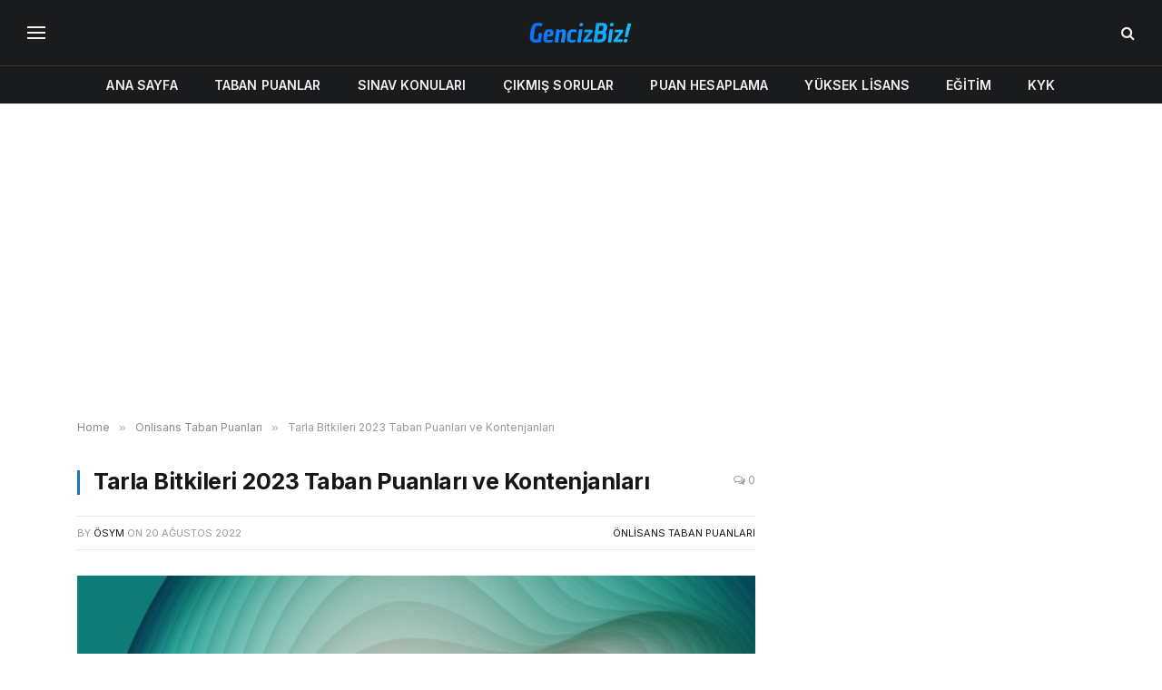

--- FILE ---
content_type: text/html; charset=UTF-8
request_url: https://gencizbiz.org/tarla-bitkileri-2023-taban-puanlari-2/
body_size: 17939
content:

<!DOCTYPE html>
<html lang="tr" prefix="og: https://ogp.me/ns#" class="s-light site-s-light">

<head>

	<meta charset="UTF-8" />
	<meta name="viewport" content="width=device-width, initial-scale=1" />
		<style>img:is([sizes="auto" i], [sizes^="auto," i]) { contain-intrinsic-size: 3000px 1500px }</style>
	
<!-- Rank Math&#039;a Göre Arama Motoru Optimizasyonu - https://rankmath.com/ -->
<title>Tarla Bitkileri 2023 Taban Puanları ve Kontenjanları - GencizBiz</title><link rel="preload" as="image" imagesrcset="https://gencizbiz.org/wp-content/uploads/2022/08/tarla-bitkileri-2023-taban-puanlari-1.jpg 640w, https://gencizbiz.org/wp-content/uploads/2022/08/tarla-bitkileri-2023-taban-puanlari-1-300x188.jpg 300w" imagesizes="(max-width: 729px) 100vw, 729px" /><link rel="preload" as="font" href="https://gencizbiz.org/wp-content/themes/smart-mag/css/icons/fonts/ts-icons.woff2?v3.2" type="font/woff2" crossorigin="anonymous" />
<meta name="description" content="Tarla Bitkileri 2023 taban puanları ve kontenjanları sayfasına hoş geldiniz. Bu sayfadan Tarla Bitkileri bölümünün tüm üniversitelerdeki taban puanları ve kontenjanlarını inceleyebilirsiniz."/>
<meta name="robots" content="follow, index, max-snippet:-1, max-video-preview:-1, max-image-preview:large"/>
<link rel="canonical" href="https://gencizbiz.org/tarla-bitkileri-2023-taban-puanlari-2/" />
<meta property="og:locale" content="tr_TR" />
<meta property="og:type" content="article" />
<meta property="og:title" content="Tarla Bitkileri 2023 Taban Puanları ve Kontenjanları - GencizBiz" />
<meta property="og:description" content="Tarla Bitkileri 2023 taban puanları ve kontenjanları sayfasına hoş geldiniz. Bu sayfadan Tarla Bitkileri bölümünün tüm üniversitelerdeki taban puanları ve kontenjanlarını inceleyebilirsiniz." />
<meta property="og:url" content="https://gencizbiz.org/tarla-bitkileri-2023-taban-puanlari-2/" />
<meta property="og:site_name" content="GencizBiz" />
<meta property="article:tag" content="2 Yıllıklar" />
<meta property="article:tag" content="TYT" />
<meta property="article:section" content="Önlisans Taban Puanları" />
<meta property="og:image" content="https://gencizbiz.org/wp-content/uploads/2022/08/tarla-bitkileri-2023-taban-puanlari-1.jpg" />
<meta property="og:image:secure_url" content="https://gencizbiz.org/wp-content/uploads/2022/08/tarla-bitkileri-2023-taban-puanlari-1.jpg" />
<meta property="og:image:width" content="640" />
<meta property="og:image:height" content="400" />
<meta property="og:image:alt" content="Tarla Bitkileri 2023 Taban Puanları ve Kontenjanları" />
<meta property="og:image:type" content="image/jpeg" />
<meta property="article:published_time" content="2022-08-20T06:00:34+03:00" />
<meta name="twitter:card" content="summary_large_image" />
<meta name="twitter:title" content="Tarla Bitkileri 2023 Taban Puanları ve Kontenjanları - GencizBiz" />
<meta name="twitter:description" content="Tarla Bitkileri 2023 taban puanları ve kontenjanları sayfasına hoş geldiniz. Bu sayfadan Tarla Bitkileri bölümünün tüm üniversitelerdeki taban puanları ve kontenjanlarını inceleyebilirsiniz." />
<meta name="twitter:image" content="https://gencizbiz.org/wp-content/uploads/2022/08/tarla-bitkileri-2023-taban-puanlari-1.jpg" />
<script type="application/ld+json" class="rank-math-schema">{"@context":"https://schema.org","@graph":[{"@type":["Person","Organization"],"@id":"https://gencizbiz.org/#person","name":"admin","logo":{"@type":"ImageObject","@id":"https://gencizbiz.org/#logo","url":"https://gencizbiz.org/wp-content/uploads/2019/05/logo_retina.png","contentUrl":"https://gencizbiz.org/wp-content/uploads/2019/05/logo_retina.png","caption":"GencizBiz","inLanguage":"tr","width":"544","height":"180"},"image":{"@type":"ImageObject","@id":"https://gencizbiz.org/#logo","url":"https://gencizbiz.org/wp-content/uploads/2019/05/logo_retina.png","contentUrl":"https://gencizbiz.org/wp-content/uploads/2019/05/logo_retina.png","caption":"GencizBiz","inLanguage":"tr","width":"544","height":"180"}},{"@type":"WebSite","@id":"https://gencizbiz.org/#website","url":"https://gencizbiz.org","name":"GencizBiz","publisher":{"@id":"https://gencizbiz.org/#person"},"inLanguage":"tr"},{"@type":"ImageObject","@id":"https://gencizbiz.org/wp-content/uploads/2022/08/tarla-bitkileri-2023-taban-puanlari-1.jpg","url":"https://gencizbiz.org/wp-content/uploads/2022/08/tarla-bitkileri-2023-taban-puanlari-1.jpg","width":"640","height":"400","inLanguage":"tr"},{"@type":"WebPage","@id":"https://gencizbiz.org/tarla-bitkileri-2023-taban-puanlari-2/#webpage","url":"https://gencizbiz.org/tarla-bitkileri-2023-taban-puanlari-2/","name":"Tarla Bitkileri 2023 Taban Puanlar\u0131 ve Kontenjanlar\u0131 - GencizBiz","datePublished":"2022-08-20T06:00:34+03:00","dateModified":"2022-08-20T06:00:34+03:00","isPartOf":{"@id":"https://gencizbiz.org/#website"},"primaryImageOfPage":{"@id":"https://gencizbiz.org/wp-content/uploads/2022/08/tarla-bitkileri-2023-taban-puanlari-1.jpg"},"inLanguage":"tr"},{"@type":"Person","@id":"https://gencizbiz.org/author/osym/","name":"\u00d6SYM","url":"https://gencizbiz.org/author/osym/","image":{"@type":"ImageObject","@id":"https://secure.gravatar.com/avatar/c7b9dcecb9f948e1ad7ddd14cd1b786dc701ef29aceace22ec5a4c8a7249b8ff?s=96&amp;d=monsterid&amp;r=g","url":"https://secure.gravatar.com/avatar/c7b9dcecb9f948e1ad7ddd14cd1b786dc701ef29aceace22ec5a4c8a7249b8ff?s=96&amp;d=monsterid&amp;r=g","caption":"\u00d6SYM","inLanguage":"tr"}},{"@type":"BlogPosting","headline":"Tarla Bitkileri 2023 Taban Puanlar\u0131 ve Kontenjanlar\u0131 - GencizBiz","datePublished":"2022-08-20T06:00:34+03:00","dateModified":"2022-08-20T06:00:34+03:00","articleSection":"\u00d6nlisans Taban Puanlar\u0131","author":{"@id":"https://gencizbiz.org/author/osym/","name":"\u00d6SYM"},"publisher":{"@id":"https://gencizbiz.org/#person"},"description":"Tarla Bitkileri 2023 taban puanlar\u0131 ve kontenjanlar\u0131 sayfas\u0131na ho\u015f geldiniz. Bu sayfadan Tarla Bitkileri b\u00f6l\u00fcm\u00fcn\u00fcn t\u00fcm \u00fcniversitelerdeki taban puanlar\u0131 ve kontenjanlar\u0131n\u0131 inceleyebilirsiniz.","name":"Tarla Bitkileri 2023 Taban Puanlar\u0131 ve Kontenjanlar\u0131 - GencizBiz","@id":"https://gencizbiz.org/tarla-bitkileri-2023-taban-puanlari-2/#richSnippet","isPartOf":{"@id":"https://gencizbiz.org/tarla-bitkileri-2023-taban-puanlari-2/#webpage"},"image":{"@id":"https://gencizbiz.org/wp-content/uploads/2022/08/tarla-bitkileri-2023-taban-puanlari-1.jpg"},"inLanguage":"tr","mainEntityOfPage":{"@id":"https://gencizbiz.org/tarla-bitkileri-2023-taban-puanlari-2/#webpage"}}]}</script>
<!-- /Rank Math WordPress SEO eklentisi -->

<link rel='dns-prefetch' href='//fonts.googleapis.com' />
<link rel="alternate" type="application/rss+xml" title="GencizBiz &raquo; akışı" href="https://gencizbiz.org/feed/" />
<link rel="alternate" type="application/rss+xml" title="GencizBiz &raquo; yorum akışı" href="https://gencizbiz.org/comments/feed/" />
<link rel="alternate" type="application/rss+xml" title="GencizBiz &raquo; Tarla Bitkileri 2023 Taban Puanları ve Kontenjanları yorum akışı" href="https://gencizbiz.org/tarla-bitkileri-2023-taban-puanlari-2/feed/" />
<script type="text/javascript">
/* <![CDATA[ */
window._wpemojiSettings = {"baseUrl":"https:\/\/s.w.org\/images\/core\/emoji\/16.0.1\/72x72\/","ext":".png","svgUrl":"https:\/\/s.w.org\/images\/core\/emoji\/16.0.1\/svg\/","svgExt":".svg","source":{"concatemoji":"https:\/\/gencizbiz.org\/wp-includes\/js\/wp-emoji-release.min.js?ver=6.8.3"}};
/*! This file is auto-generated */
!function(s,n){var o,i,e;function c(e){try{var t={supportTests:e,timestamp:(new Date).valueOf()};sessionStorage.setItem(o,JSON.stringify(t))}catch(e){}}function p(e,t,n){e.clearRect(0,0,e.canvas.width,e.canvas.height),e.fillText(t,0,0);var t=new Uint32Array(e.getImageData(0,0,e.canvas.width,e.canvas.height).data),a=(e.clearRect(0,0,e.canvas.width,e.canvas.height),e.fillText(n,0,0),new Uint32Array(e.getImageData(0,0,e.canvas.width,e.canvas.height).data));return t.every(function(e,t){return e===a[t]})}function u(e,t){e.clearRect(0,0,e.canvas.width,e.canvas.height),e.fillText(t,0,0);for(var n=e.getImageData(16,16,1,1),a=0;a<n.data.length;a++)if(0!==n.data[a])return!1;return!0}function f(e,t,n,a){switch(t){case"flag":return n(e,"\ud83c\udff3\ufe0f\u200d\u26a7\ufe0f","\ud83c\udff3\ufe0f\u200b\u26a7\ufe0f")?!1:!n(e,"\ud83c\udde8\ud83c\uddf6","\ud83c\udde8\u200b\ud83c\uddf6")&&!n(e,"\ud83c\udff4\udb40\udc67\udb40\udc62\udb40\udc65\udb40\udc6e\udb40\udc67\udb40\udc7f","\ud83c\udff4\u200b\udb40\udc67\u200b\udb40\udc62\u200b\udb40\udc65\u200b\udb40\udc6e\u200b\udb40\udc67\u200b\udb40\udc7f");case"emoji":return!a(e,"\ud83e\udedf")}return!1}function g(e,t,n,a){var r="undefined"!=typeof WorkerGlobalScope&&self instanceof WorkerGlobalScope?new OffscreenCanvas(300,150):s.createElement("canvas"),o=r.getContext("2d",{willReadFrequently:!0}),i=(o.textBaseline="top",o.font="600 32px Arial",{});return e.forEach(function(e){i[e]=t(o,e,n,a)}),i}function t(e){var t=s.createElement("script");t.src=e,t.defer=!0,s.head.appendChild(t)}"undefined"!=typeof Promise&&(o="wpEmojiSettingsSupports",i=["flag","emoji"],n.supports={everything:!0,everythingExceptFlag:!0},e=new Promise(function(e){s.addEventListener("DOMContentLoaded",e,{once:!0})}),new Promise(function(t){var n=function(){try{var e=JSON.parse(sessionStorage.getItem(o));if("object"==typeof e&&"number"==typeof e.timestamp&&(new Date).valueOf()<e.timestamp+604800&&"object"==typeof e.supportTests)return e.supportTests}catch(e){}return null}();if(!n){if("undefined"!=typeof Worker&&"undefined"!=typeof OffscreenCanvas&&"undefined"!=typeof URL&&URL.createObjectURL&&"undefined"!=typeof Blob)try{var e="postMessage("+g.toString()+"("+[JSON.stringify(i),f.toString(),p.toString(),u.toString()].join(",")+"));",a=new Blob([e],{type:"text/javascript"}),r=new Worker(URL.createObjectURL(a),{name:"wpTestEmojiSupports"});return void(r.onmessage=function(e){c(n=e.data),r.terminate(),t(n)})}catch(e){}c(n=g(i,f,p,u))}t(n)}).then(function(e){for(var t in e)n.supports[t]=e[t],n.supports.everything=n.supports.everything&&n.supports[t],"flag"!==t&&(n.supports.everythingExceptFlag=n.supports.everythingExceptFlag&&n.supports[t]);n.supports.everythingExceptFlag=n.supports.everythingExceptFlag&&!n.supports.flag,n.DOMReady=!1,n.readyCallback=function(){n.DOMReady=!0}}).then(function(){return e}).then(function(){var e;n.supports.everything||(n.readyCallback(),(e=n.source||{}).concatemoji?t(e.concatemoji):e.wpemoji&&e.twemoji&&(t(e.twemoji),t(e.wpemoji)))}))}((window,document),window._wpemojiSettings);
/* ]]> */
</script>
<style id='wp-emoji-styles-inline-css' type='text/css'>

	img.wp-smiley, img.emoji {
		display: inline !important;
		border: none !important;
		box-shadow: none !important;
		height: 1em !important;
		width: 1em !important;
		margin: 0 0.07em !important;
		vertical-align: -0.1em !important;
		background: none !important;
		padding: 0 !important;
	}
</style>
<link rel='stylesheet' id='wp-block-library-css' href='https://gencizbiz.org/wp-includes/css/dist/block-library/style.min.css?ver=6.8.3' type='text/css' media='all' />
<style id='classic-theme-styles-inline-css' type='text/css'>
/*! This file is auto-generated */
.wp-block-button__link{color:#fff;background-color:#32373c;border-radius:9999px;box-shadow:none;text-decoration:none;padding:calc(.667em + 2px) calc(1.333em + 2px);font-size:1.125em}.wp-block-file__button{background:#32373c;color:#fff;text-decoration:none}
</style>
<style id='global-styles-inline-css' type='text/css'>
:root{--wp--preset--aspect-ratio--square: 1;--wp--preset--aspect-ratio--4-3: 4/3;--wp--preset--aspect-ratio--3-4: 3/4;--wp--preset--aspect-ratio--3-2: 3/2;--wp--preset--aspect-ratio--2-3: 2/3;--wp--preset--aspect-ratio--16-9: 16/9;--wp--preset--aspect-ratio--9-16: 9/16;--wp--preset--color--black: #000000;--wp--preset--color--cyan-bluish-gray: #abb8c3;--wp--preset--color--white: #ffffff;--wp--preset--color--pale-pink: #f78da7;--wp--preset--color--vivid-red: #cf2e2e;--wp--preset--color--luminous-vivid-orange: #ff6900;--wp--preset--color--luminous-vivid-amber: #fcb900;--wp--preset--color--light-green-cyan: #7bdcb5;--wp--preset--color--vivid-green-cyan: #00d084;--wp--preset--color--pale-cyan-blue: #8ed1fc;--wp--preset--color--vivid-cyan-blue: #0693e3;--wp--preset--color--vivid-purple: #9b51e0;--wp--preset--gradient--vivid-cyan-blue-to-vivid-purple: linear-gradient(135deg,rgba(6,147,227,1) 0%,rgb(155,81,224) 100%);--wp--preset--gradient--light-green-cyan-to-vivid-green-cyan: linear-gradient(135deg,rgb(122,220,180) 0%,rgb(0,208,130) 100%);--wp--preset--gradient--luminous-vivid-amber-to-luminous-vivid-orange: linear-gradient(135deg,rgba(252,185,0,1) 0%,rgba(255,105,0,1) 100%);--wp--preset--gradient--luminous-vivid-orange-to-vivid-red: linear-gradient(135deg,rgba(255,105,0,1) 0%,rgb(207,46,46) 100%);--wp--preset--gradient--very-light-gray-to-cyan-bluish-gray: linear-gradient(135deg,rgb(238,238,238) 0%,rgb(169,184,195) 100%);--wp--preset--gradient--cool-to-warm-spectrum: linear-gradient(135deg,rgb(74,234,220) 0%,rgb(151,120,209) 20%,rgb(207,42,186) 40%,rgb(238,44,130) 60%,rgb(251,105,98) 80%,rgb(254,248,76) 100%);--wp--preset--gradient--blush-light-purple: linear-gradient(135deg,rgb(255,206,236) 0%,rgb(152,150,240) 100%);--wp--preset--gradient--blush-bordeaux: linear-gradient(135deg,rgb(254,205,165) 0%,rgb(254,45,45) 50%,rgb(107,0,62) 100%);--wp--preset--gradient--luminous-dusk: linear-gradient(135deg,rgb(255,203,112) 0%,rgb(199,81,192) 50%,rgb(65,88,208) 100%);--wp--preset--gradient--pale-ocean: linear-gradient(135deg,rgb(255,245,203) 0%,rgb(182,227,212) 50%,rgb(51,167,181) 100%);--wp--preset--gradient--electric-grass: linear-gradient(135deg,rgb(202,248,128) 0%,rgb(113,206,126) 100%);--wp--preset--gradient--midnight: linear-gradient(135deg,rgb(2,3,129) 0%,rgb(40,116,252) 100%);--wp--preset--font-size--small: 13px;--wp--preset--font-size--medium: 20px;--wp--preset--font-size--large: 36px;--wp--preset--font-size--x-large: 42px;--wp--preset--spacing--20: 0.44rem;--wp--preset--spacing--30: 0.67rem;--wp--preset--spacing--40: 1rem;--wp--preset--spacing--50: 1.5rem;--wp--preset--spacing--60: 2.25rem;--wp--preset--spacing--70: 3.38rem;--wp--preset--spacing--80: 5.06rem;--wp--preset--shadow--natural: 6px 6px 9px rgba(0, 0, 0, 0.2);--wp--preset--shadow--deep: 12px 12px 50px rgba(0, 0, 0, 0.4);--wp--preset--shadow--sharp: 6px 6px 0px rgba(0, 0, 0, 0.2);--wp--preset--shadow--outlined: 6px 6px 0px -3px rgba(255, 255, 255, 1), 6px 6px rgba(0, 0, 0, 1);--wp--preset--shadow--crisp: 6px 6px 0px rgba(0, 0, 0, 1);}:where(.is-layout-flex){gap: 0.5em;}:where(.is-layout-grid){gap: 0.5em;}body .is-layout-flex{display: flex;}.is-layout-flex{flex-wrap: wrap;align-items: center;}.is-layout-flex > :is(*, div){margin: 0;}body .is-layout-grid{display: grid;}.is-layout-grid > :is(*, div){margin: 0;}:where(.wp-block-columns.is-layout-flex){gap: 2em;}:where(.wp-block-columns.is-layout-grid){gap: 2em;}:where(.wp-block-post-template.is-layout-flex){gap: 1.25em;}:where(.wp-block-post-template.is-layout-grid){gap: 1.25em;}.has-black-color{color: var(--wp--preset--color--black) !important;}.has-cyan-bluish-gray-color{color: var(--wp--preset--color--cyan-bluish-gray) !important;}.has-white-color{color: var(--wp--preset--color--white) !important;}.has-pale-pink-color{color: var(--wp--preset--color--pale-pink) !important;}.has-vivid-red-color{color: var(--wp--preset--color--vivid-red) !important;}.has-luminous-vivid-orange-color{color: var(--wp--preset--color--luminous-vivid-orange) !important;}.has-luminous-vivid-amber-color{color: var(--wp--preset--color--luminous-vivid-amber) !important;}.has-light-green-cyan-color{color: var(--wp--preset--color--light-green-cyan) !important;}.has-vivid-green-cyan-color{color: var(--wp--preset--color--vivid-green-cyan) !important;}.has-pale-cyan-blue-color{color: var(--wp--preset--color--pale-cyan-blue) !important;}.has-vivid-cyan-blue-color{color: var(--wp--preset--color--vivid-cyan-blue) !important;}.has-vivid-purple-color{color: var(--wp--preset--color--vivid-purple) !important;}.has-black-background-color{background-color: var(--wp--preset--color--black) !important;}.has-cyan-bluish-gray-background-color{background-color: var(--wp--preset--color--cyan-bluish-gray) !important;}.has-white-background-color{background-color: var(--wp--preset--color--white) !important;}.has-pale-pink-background-color{background-color: var(--wp--preset--color--pale-pink) !important;}.has-vivid-red-background-color{background-color: var(--wp--preset--color--vivid-red) !important;}.has-luminous-vivid-orange-background-color{background-color: var(--wp--preset--color--luminous-vivid-orange) !important;}.has-luminous-vivid-amber-background-color{background-color: var(--wp--preset--color--luminous-vivid-amber) !important;}.has-light-green-cyan-background-color{background-color: var(--wp--preset--color--light-green-cyan) !important;}.has-vivid-green-cyan-background-color{background-color: var(--wp--preset--color--vivid-green-cyan) !important;}.has-pale-cyan-blue-background-color{background-color: var(--wp--preset--color--pale-cyan-blue) !important;}.has-vivid-cyan-blue-background-color{background-color: var(--wp--preset--color--vivid-cyan-blue) !important;}.has-vivid-purple-background-color{background-color: var(--wp--preset--color--vivid-purple) !important;}.has-black-border-color{border-color: var(--wp--preset--color--black) !important;}.has-cyan-bluish-gray-border-color{border-color: var(--wp--preset--color--cyan-bluish-gray) !important;}.has-white-border-color{border-color: var(--wp--preset--color--white) !important;}.has-pale-pink-border-color{border-color: var(--wp--preset--color--pale-pink) !important;}.has-vivid-red-border-color{border-color: var(--wp--preset--color--vivid-red) !important;}.has-luminous-vivid-orange-border-color{border-color: var(--wp--preset--color--luminous-vivid-orange) !important;}.has-luminous-vivid-amber-border-color{border-color: var(--wp--preset--color--luminous-vivid-amber) !important;}.has-light-green-cyan-border-color{border-color: var(--wp--preset--color--light-green-cyan) !important;}.has-vivid-green-cyan-border-color{border-color: var(--wp--preset--color--vivid-green-cyan) !important;}.has-pale-cyan-blue-border-color{border-color: var(--wp--preset--color--pale-cyan-blue) !important;}.has-vivid-cyan-blue-border-color{border-color: var(--wp--preset--color--vivid-cyan-blue) !important;}.has-vivid-purple-border-color{border-color: var(--wp--preset--color--vivid-purple) !important;}.has-vivid-cyan-blue-to-vivid-purple-gradient-background{background: var(--wp--preset--gradient--vivid-cyan-blue-to-vivid-purple) !important;}.has-light-green-cyan-to-vivid-green-cyan-gradient-background{background: var(--wp--preset--gradient--light-green-cyan-to-vivid-green-cyan) !important;}.has-luminous-vivid-amber-to-luminous-vivid-orange-gradient-background{background: var(--wp--preset--gradient--luminous-vivid-amber-to-luminous-vivid-orange) !important;}.has-luminous-vivid-orange-to-vivid-red-gradient-background{background: var(--wp--preset--gradient--luminous-vivid-orange-to-vivid-red) !important;}.has-very-light-gray-to-cyan-bluish-gray-gradient-background{background: var(--wp--preset--gradient--very-light-gray-to-cyan-bluish-gray) !important;}.has-cool-to-warm-spectrum-gradient-background{background: var(--wp--preset--gradient--cool-to-warm-spectrum) !important;}.has-blush-light-purple-gradient-background{background: var(--wp--preset--gradient--blush-light-purple) !important;}.has-blush-bordeaux-gradient-background{background: var(--wp--preset--gradient--blush-bordeaux) !important;}.has-luminous-dusk-gradient-background{background: var(--wp--preset--gradient--luminous-dusk) !important;}.has-pale-ocean-gradient-background{background: var(--wp--preset--gradient--pale-ocean) !important;}.has-electric-grass-gradient-background{background: var(--wp--preset--gradient--electric-grass) !important;}.has-midnight-gradient-background{background: var(--wp--preset--gradient--midnight) !important;}.has-small-font-size{font-size: var(--wp--preset--font-size--small) !important;}.has-medium-font-size{font-size: var(--wp--preset--font-size--medium) !important;}.has-large-font-size{font-size: var(--wp--preset--font-size--large) !important;}.has-x-large-font-size{font-size: var(--wp--preset--font-size--x-large) !important;}
:where(.wp-block-post-template.is-layout-flex){gap: 1.25em;}:where(.wp-block-post-template.is-layout-grid){gap: 1.25em;}
:where(.wp-block-columns.is-layout-flex){gap: 2em;}:where(.wp-block-columns.is-layout-grid){gap: 2em;}
:root :where(.wp-block-pullquote){font-size: 1.5em;line-height: 1.6;}
</style>
<link rel='stylesheet' id='smartmag-core-css' href='https://gencizbiz.org/wp-content/themes/smart-mag/style.css?ver=10.3.2' type='text/css' media='all' />
<style id='smartmag-core-inline-css' type='text/css'>
:root { --c-main: #1e73be;
--c-main-rgb: 30,115,190;
--text-font: "Inter", system-ui, -apple-system, "Segoe UI", Arial, sans-serif;
--body-font: "Inter", system-ui, -apple-system, "Segoe UI", Arial, sans-serif;
--ui-font: "Inter", system-ui, -apple-system, "Segoe UI", Arial, sans-serif;
--title-font: "Inter", system-ui, -apple-system, "Segoe UI", Arial, sans-serif;
--h-font: "Inter", system-ui, -apple-system, "Segoe UI", Arial, sans-serif;
--title-font: var(--ui-font);
--title-size-xs: 15px;
--main-width: 1110px;
--c-post-meta: #7a7a7a;
--p-title-space: 8px;
--excerpt-mt: 10px;
--c-excerpts: #3a3636;
--post-content-gaps: 1.5em; }
.post-title:not(._) { font-weight: bold; letter-spacing: -0.02em; }
:root { --sidebar-width: 300px; }
.ts-row, .has-el-gap { --sidebar-c-width: calc(var(--sidebar-width) + var(--grid-gutter-h) + var(--sidebar-c-pad)); }
:root { --sidebar-pad: 45px; --sidebar-sep-pad: 45px; }
.smart-head-main .smart-head-mid { --head-h: 72px; }
.s-dark .smart-head-main .smart-head-mid,
.smart-head-main .s-dark.smart-head-mid { background-color: #1a1b1d; }
.smart-head-main .smart-head-bot { --head-h: 42px; background-color: #1a1b1d; border-top-width: 1px; }
.s-dark .smart-head-main .smart-head-bot,
.smart-head-main .s-dark.smart-head-bot { border-top-color: #383838; }
.smart-head-main .smart-head-bot { border-bottom-width: 0px; }
.s-dark .smart-head-main .smart-head-bot,
.smart-head-main .s-dark.smart-head-bot { border-bottom-color: #383838; }
.navigation-main .menu > li > a { font-size: 14px; text-transform: uppercase; letter-spacing: .01em; }
.navigation-main .menu > li li a { font-size: 13px; }
.navigation-main { --nav-items-space: 20px; }
.nav-hov-b .menu > li > a:before { border-width: 3px; }
.s-dark .navigation { --c-nav-blip: #bababa; --c-nav-hov-bg: rgba(239,239,239,0); }
.s-dark .smart-head-main .spc-social,
.smart-head-main .s-dark .spc-social { --c-spc-social: #b2b2b2; }
.smart-head-main .spc-social { --spc-social-fs: 16px; --spc-social-space: 5px; }
.smart-head-main .hamburger-icon { --line-weight: 2px; }
.smart-head-main .offcanvas-toggle { --item-mr: 25px; }
.smart-head .ts-button1 { font-weight: bold; line-height: .8; letter-spacing: 0.08em; }
.post-meta .meta-item, .post-meta .text-in { font-size: 10px; font-weight: 500; letter-spacing: 0.03em; }
.post-meta .post-cat > a { font-weight: 600; text-transform: uppercase; }
.post-meta .post-author > a { font-weight: bold; text-transform: uppercase; }
.s-light .block-wrap.s-dark { --c-post-meta: var(--c-contrast-450); }
.post-meta .post-author > a { color: #3a3636; }
.post-meta .post-cat > a { color: var(--c-main); }
.post-meta { --p-meta-sep: "\7c"; --p-meta-sep-pad: 6px; }
.post-meta .meta-item:before { transform: scale(0.75); }
.l-post { --media-radius: 1px; }
.l-post .excerpt { font-family: var(--ui-font); }
._ie-mq { --excerpt-size: 14px; }
.l-post .excerpt { font-weight: normal; }
.cat-labels .category { font-family: var(--ui-font); font-size: 9px; letter-spacing: 0.05em; padding-top: 3px; padding-bottom: 3px; }
.block-head-e3 { --space-below: 30px; }
.loop-grid .ratio-is-custom { padding-bottom: calc(100% / 1.55); }
.loop-grid-base .post-title { font-weight: bold; }
.loop-grid-sm .post-title { font-weight: bold; }
.has-nums .l-post { --num-font: var(--ui-font); }
.has-nums-a .l-post .post-title:before,
.has-nums-b .l-post .content:before { font-size: 25px; font-weight: bold; }
.has-nums-c .l-post .post-title:before,
.has-nums-c .l-post .content:before { font-size: 18px; font-weight: bold; }
.has-nums:not(.has-nums-c) { --num-color: var(--c-main); }
.loop-list .post-title { font-size: 19px; }
.post-meta-single .meta-item, .post-meta-single .text-in { font-size: 12px; }
.entry-content { font-size: 16px; letter-spacing: -0.02em; }
:where(.entry-content) a { text-decoration: underline; text-underline-offset: 4px; text-decoration-thickness: 2px; }
.entry-content p { --post-content-gaps: 1.5em; }
.s-head-modern .sub-title { line-height: 1.7; letter-spacing: -.02em; }
.site-s-light .s-head-modern .sub-title { color: #686868; }
.s-head-modern-a .post-title { margin-top: 20px; margin-bottom: 18px; }
.s-head-modern-a .meta-below { margin-top: 4px; }
.spc-newsletter .message { letter-spacing: -.01em; }
@media (min-width: 1200px) { :root { --excerpt-size: 14px; }
.cat-labels .category { line-height: 2; }
.loop-grid-base .post-title { font-size: 17px; }
.loop-grid-sm .post-title { font-size: 15px; } }
@media (min-width: 941px) and (max-width: 1200px) { .ts-row, .has-el-gap { --sidebar-c-width: calc(var(--sidebar-width) + var(--grid-gutter-h) + var(--sidebar-c-pad)); }
.navigation-main .menu > li > a { font-size: calc(10px + (14px - 10px) * .7); } }
@media (max-width: 767px) { .block-head-e3 .heading { font-size: 19px; }
.block-head-h .heading { font-size: 17px; }
.post-meta-single .meta-item, .post-meta-single .text-in { font-size: 11px; } }


</style>
<link rel='stylesheet' id='smartmag-magnific-popup-css' href='https://gencizbiz.org/wp-content/themes/smart-mag/css/lightbox.css?ver=10.3.2' type='text/css' media='all' />
<link rel='stylesheet' id='smartmag-icons-css' href='https://gencizbiz.org/wp-content/themes/smart-mag/css/icons/icons.css?ver=10.3.2' type='text/css' media='all' />
<link rel='stylesheet' id='smartmag-gfonts-custom-css' href='https://fonts.googleapis.com/css?family=Inter%3A400%2C500%2C600%2C700%2Cbold%2Cnormal&#038;display=swap' type='text/css' media='all' />
<script type="text/javascript" id="smartmag-lazy-inline-js-after">
/* <![CDATA[ */
/**
 * @copyright ThemeSphere
 * @preserve
 */
var BunyadLazy={};BunyadLazy.load=function(){function a(e,n){var t={};e.dataset.bgset&&e.dataset.sizes?(t.sizes=e.dataset.sizes,t.srcset=e.dataset.bgset):t.src=e.dataset.bgsrc,function(t){var a=t.dataset.ratio;if(0<a){const e=t.parentElement;if(e.classList.contains("media-ratio")){const n=e.style;n.getPropertyValue("--a-ratio")||(n.paddingBottom=100/a+"%")}}}(e);var a,o=document.createElement("img");for(a in o.onload=function(){var t="url('"+(o.currentSrc||o.src)+"')",a=e.style;a.backgroundImage!==t&&requestAnimationFrame(()=>{a.backgroundImage=t,n&&n()}),o.onload=null,o.onerror=null,o=null},o.onerror=o.onload,t)o.setAttribute(a,t[a]);o&&o.complete&&0<o.naturalWidth&&o.onload&&o.onload()}function e(t){t.dataset.loaded||a(t,()=>{document.dispatchEvent(new Event("lazyloaded")),t.dataset.loaded=1})}function n(t){"complete"===document.readyState?t():window.addEventListener("load",t)}return{initEarly:function(){var t,a=()=>{document.querySelectorAll(".img.bg-cover:not(.lazyload)").forEach(e)};"complete"!==document.readyState?(t=setInterval(a,150),n(()=>{a(),clearInterval(t)})):a()},callOnLoad:n,initBgImages:function(t){t&&n(()=>{document.querySelectorAll(".img.bg-cover").forEach(e)})},bgLoad:a}}(),BunyadLazy.load.initEarly();
/* ]]> */
</script>
<script type="text/javascript" src="https://gencizbiz.org/wp-content/plugins/sphere-post-views/assets/js/post-views.js?ver=1.0.1" id="sphere-post-views-js"></script>
<script type="text/javascript" id="sphere-post-views-js-after">
/* <![CDATA[ */
var Sphere_PostViews = {"ajaxUrl":"https:\/\/gencizbiz.org\/wp-admin\/admin-ajax.php?sphere_post_views=1","sampling":0,"samplingRate":10,"repeatCountDelay":0,"postID":13771,"token":"49e370d4c3"}
/* ]]> */
</script>
<script type="text/javascript" src="https://gencizbiz.org/wp-includes/js/jquery/jquery.min.js?ver=3.7.1" id="jquery-core-js"></script>
<script type="text/javascript" src="https://gencizbiz.org/wp-includes/js/jquery/jquery-migrate.min.js?ver=3.4.1" id="jquery-migrate-js"></script>
<link rel="https://api.w.org/" href="https://gencizbiz.org/wp-json/" /><link rel="alternate" title="JSON" type="application/json" href="https://gencizbiz.org/wp-json/wp/v2/posts/13771" /><link rel="EditURI" type="application/rsd+xml" title="RSD" href="https://gencizbiz.org/xmlrpc.php?rsd" />
<meta name="generator" content="WordPress 6.8.3" />
<link rel='shortlink' href='https://gencizbiz.org/?p=13771' />
<link rel="alternate" title="oEmbed (JSON)" type="application/json+oembed" href="https://gencizbiz.org/wp-json/oembed/1.0/embed?url=https%3A%2F%2Fgencizbiz.org%2Ftarla-bitkileri-2023-taban-puanlari-2%2F" />
<link rel="alternate" title="oEmbed (XML)" type="text/xml+oembed" href="https://gencizbiz.org/wp-json/oembed/1.0/embed?url=https%3A%2F%2Fgencizbiz.org%2Ftarla-bitkileri-2023-taban-puanlari-2%2F&#038;format=xml" />

		<script>
		var BunyadSchemeKey = 'bunyad-scheme';
		(() => {
			const d = document.documentElement;
			const c = d.classList;
			var scheme = localStorage.getItem(BunyadSchemeKey);
			
			if (scheme) {
				d.dataset.origClass = c;
				scheme === 'dark' ? c.remove('s-light', 'site-s-light') : c.remove('s-dark', 'site-s-dark');
				c.add('site-s-' + scheme, 's-' + scheme);
			}
		})();
		</script>
		<meta name="generator" content="Elementor 3.33.0; features: additional_custom_breakpoints; settings: css_print_method-external, google_font-enabled, font_display-swap">
			<style>
				.e-con.e-parent:nth-of-type(n+4):not(.e-lazyloaded):not(.e-no-lazyload),
				.e-con.e-parent:nth-of-type(n+4):not(.e-lazyloaded):not(.e-no-lazyload) * {
					background-image: none !important;
				}
				@media screen and (max-height: 1024px) {
					.e-con.e-parent:nth-of-type(n+3):not(.e-lazyloaded):not(.e-no-lazyload),
					.e-con.e-parent:nth-of-type(n+3):not(.e-lazyloaded):not(.e-no-lazyload) * {
						background-image: none !important;
					}
				}
				@media screen and (max-height: 640px) {
					.e-con.e-parent:nth-of-type(n+2):not(.e-lazyloaded):not(.e-no-lazyload),
					.e-con.e-parent:nth-of-type(n+2):not(.e-lazyloaded):not(.e-no-lazyload) * {
						background-image: none !important;
					}
				}
			</style>
			<link rel="icon" href="https://gencizbiz.org/wp-content/uploads/2019/05/favicon.png" sizes="32x32" />
<link rel="icon" href="https://gencizbiz.org/wp-content/uploads/2019/05/favicon.png" sizes="192x192" />
<link rel="apple-touch-icon" href="https://gencizbiz.org/wp-content/uploads/2019/05/favicon.png" />
<meta name="msapplication-TileImage" content="https://gencizbiz.org/wp-content/uploads/2019/05/favicon.png" />
		<style type="text/css" id="wp-custom-css">
			
.puan {
    color: #000
}

.anchor {
    color: #222
}

.ozel-liste ul ol {
    counter-reset: index;
    padding: 0;
}

.ozel-liste li {
    counter-increment: index;
    display: flex;
    align-items: center;
    padding: 5px;
    box-sizing: border-box;
    margin: 0 -20px !important;
}

.ozel-liste li {
    font-size: 1rem;
    align-self: flex-start;
}

.ozel-liste li::before {
    content: counters(index, ".", decimal-leading-zero);
    font-size: 1rem;
    text-align: right;
    font-weight: bold;
    min-width: 50px;
    padding-right: 12px;
    font-variant-numeric: tabular-nums;
    align-self: flex-start;
}

.ozel-liste li+li {
    border-top: 1px solid #e6e6e6
}

.btn-hover {
    display: block;
    padding: 5px;
    font-size: 14px;
    font-weight: 400;
    color: #fff;
    cursor: pointer;
    margin: 10px 5px;
    height: 30px;
    text-align: center;
    border: none;
    background-size: 200% 100%;
    border-radius: 5px;
    moz-transition: all .4s ease-in-out;
    -o-transition: all .4s ease-in-out;
    -webkit-transition: all .4s ease-in-out;
    transition: all .4s ease-in-out;
}

.btn-hover:hover {
    background-position: 100% 0;
    moz-transition: all .4s ease-in-out;
    -o-transition: all .4s ease-in-out;
    -webkit-transition: all .4s ease-in-out;
    transition: all .4s ease-in-out;
}

.btn-hover:focus {
    outline: none;
}

.btn-hover.color-1 {
    background-image: linear-gradient(to right, #25aae1, #40e495, #30dd8a, #2bb673);
    box-shadow: 0 4px 10px 0 rgba(49, 196, 190, 0.75);
}

.btn-hover.color-2 {
    background-image: linear-gradient(to right, #f5ce62, #e43603, #fa7199, #e85a19);
    box-shadow: 0 4px 10px 0 rgba(229, 66, 10, 0.75);
}

.btn-hover.color-3 {
    background-image: linear-gradient(to right, #667eea, #764ba2, #6B8DD6, #8E37D7);
    box-shadow: 0 4px 10px 0 rgba(116, 79, 168, 0.75);
}

.btn-hover.color-4 {
    background-image: linear-gradient(to right, #fc6076, #ff9a44, #ef9d43, #e75516);
    box-shadow: 0 4px 10px 0 rgba(252, 104, 110, 0.75);
}

.btn-hover.color-5 {
    background-image: linear-gradient(to right, #0ba360, #3cba92, #30dd8a, #2bb673);
    box-shadow: 0 4px 10px 0 rgba(23, 168, 108, 0.75);
}

.btn-hover.color-6 {
    background-image: linear-gradient(to right, #009245, #FCEE21, #00A8C5, #D9E021);
    box-shadow: 0 4px 10px 0 rgba(83, 176, 57, 0.75);
}

.btn-hover.color-7 {
    background-image: linear-gradient(to right, #6253e1, #852D91, #A3A1FF, #F24645);
    box-shadow: 0 4px 10px 0 rgba(126, 52, 161, 0.75);
}

.btn-hover.color-8 {
    background-image: linear-gradient(to right, #29323c, #485563, #2b5876, #4e4376);
    box-shadow: 0 4px 10px 0 rgba(45, 54, 65, 0.75);
}

.btn-hover.color-9 {
    background-image: linear-gradient(to right, #25aae1, #4481eb, #04befe, #3f86ed);
    box-shadow: 0 4px 10px 0 rgba(65, 132, 234, 0.75);
}

.btn-hover.color-10 {
    background-image: linear-gradient(to right, #ed6ea0, #ec8c69, #f7186a, #FBB03B);
    box-shadow: 0 4px 10px 0 rgba(236, 116, 149, 0.75);
}

.btn-hover.color-11 {
    background-image: linear-gradient(to right, #eb3941, #f15e64, #e14e53, #e2373f);
    box-shadow: 0 5px 10px rgba(242, 97, 103, .4);
}

.etiketler {
    margin: 10px;
}

.etiketler a {
    color: #fff !important;
    display: inline-block;
    height: 24px;
    line-height: 24px;
    position: relative;
    margin: 0 16px 8px 0;
    padding: 0 10px 0 12px;
    background: #777;
    -webkit-border-bottom-right-radius: 3px;
    border-bottom-right-radius: 3px;
    -webkit-border-top-right-radius: 3px;
    border-top-right-radius: 3px;
    -webkit-box-shadow: 0 1px 2px rgba(0, 0, 0, 0.2);
    box-shadow: 0 1px 2px rgba(0, 0, 0, 0.2);
    font-size: 14px;
    font-family: Tahoma, sans-serif;
    text-decoration: none !important;
    text-shadow: 0 1px 2px rgba(0, 0, 0, 0.2);
    font-weight: bold;
}

.etiketler a:before {
    content: "";
    position: absolute;
    top: 0;
    left: -12px;
    width: 0;
    height: 0;
    border-color: transparent #3243A5 transparent transparent;
    border-style: solid;
    border-width: 12px 12px 12px 0;
}

.etiketler a:after {
    content: "";
    position: absolute;
    top: 10px;
    left: 1px;
    float: left;
    width: 5px;
    height: 5px;
    -webkit-border-radius: 50%;
    border-radius: 50%;
    background: #fff;
    -moz-box-shadow: -1px -1px 2px rgba(0, 0, 0, 0.4);
    -webkit-box-shadow: -1px -1px 2px rgba(0, 0, 0, 0.4);
    box-shadow: -1px -1px 2px rgba(0, 0, 0, 0.4);
}

.etiketler a.renk1 {
    background: #f58220;
}

.etiketler a.renk1:before {
    border-color: transparent #f58220 transparent transparent;
}

.etiketler a.renk2 {
    background: #97c224;
}

.etiketler a.renk2:before {
    border-color: transparent #97c224 transparent transparent;
}

.etiketler a.renk3 {
    background: #de3f3e;
}

.etiketler a.renk3:before {
    border-color: transparent #de3f3e transparent transparent;
}

.etiketler a.renk4 {
    background: #ec008c;
}

.etiketler a.renk4:before {
    border-color: transparent #ec008c transparent transparent;
}

.etiketler a.renk5 {
    background: #00a6df;
}

.etiketler a.renk5:before {
    border-color: transparent #00a6df transparent transparent;
}

.etiketler a:hover {
    background: #666 !important;
    color: fff !important;
    text-decoration: none !important;
}

.etiketler a:hover:before {
    border-color: transparent #666 transparent transparent !important
}

.kucuk a {
    height: 21px;
    line-height: 21px;
    float: none;
    font-size: 11px;
}

.kucuk a:before {
    left: -10px;
    border-width: 10px 10px 10px 0;
}

.kucuk a:after {
    top: 8px;
}

.tagbox {
    background-color: #eee;
    border: 1px solid #e6e6e6;
    margin: 10px 10px 20px 0px;
    line-height: 30px;
    padding: 5px;
}

.taglink {
    padding: 2px;
}

.tagbox a,
.tagbox a:visited,
.tagbox a:active {
    text-decoration: none;
}

.tagbox a:hover {
    color: fff;
}

.tagcount {
    background-color: #1070f9;
    color: white;
    position: relative;
    padding: 2px;
}

table th {
    position: -webkit-sticky;
    position: sticky;
    top: 0;
}

table {
    border-collapse: collapse;
}

th {
    background-color: #fcfcfc;
    color: #000;
}

th,
td {
    padding: 1em .5em;
}

table tr {
    color: #222;
}

table tr:nth-child(odd) {
    background-color: #fff;
}

.td-post-sharing-bottom {
    margin-bottom: -1px !important;
}

@media only screen and (max-width: 479px) {
    .mobile-none {
        display: none !important;
    }
	a{
		color: #1070f9;
	}
}

:where(.entry-content) a {
    text-decoration: none !important;
    text-underline-offset: none !important;
    text-decoration-thickness: none !important;
}		</style>
		

</head>

<body class="wp-singular post-template-default single single-post postid-13771 single-format-standard wp-theme-smart-mag right-sidebar post-layout-classic post-cat-8 has-lb has-lb-sm layout-normal elementor-default elementor-kit-25830">



<div class="main-wrap">

	
<div class="off-canvas-backdrop"></div>
<div class="mobile-menu-container off-canvas s-dark" id="off-canvas">

	<div class="off-canvas-head">
		<a href="#" class="close">
			<span class="visuallyhidden">Close Menu</span>
			<i class="tsi tsi-times"></i>
		</a>

		<div class="ts-logo">
					</div>
	</div>

	<div class="off-canvas-content">

		
			<ul id="menu-fullmenu" class="mobile-menu"><li id="menu-item-26198" class="menu-item menu-item-type-custom menu-item-object-custom menu-item-home menu-item-26198"><a href="https://gencizbiz.org">Ana Sayfa</a></li>
<li id="menu-item-26196" class="menu-item menu-item-type-taxonomy menu-item-object-category menu-item-26196"><a href="https://gencizbiz.org/k/taban-puanlar/">2025 Taban Puanları</a></li>
<li id="menu-item-26191" class="menu-item menu-item-type-taxonomy menu-item-object-category menu-item-26191"><a href="https://gencizbiz.org/k/cikmis-sorular/">Çıkmış Sorular</a></li>
<li id="menu-item-26194" class="menu-item menu-item-type-taxonomy menu-item-object-category menu-item-26194"><a href="https://gencizbiz.org/k/puan-hesaplama/">Puan Hesaplama</a></li>
<li id="menu-item-26195" class="menu-item menu-item-type-taxonomy menu-item-object-category menu-item-26195"><a href="https://gencizbiz.org/k/sinav-konulari/">Sınav Konuları</a></li>
<li id="menu-item-26197" class="menu-item menu-item-type-taxonomy menu-item-object-category menu-item-26197"><a href="https://gencizbiz.org/k/yuksek-lisans-ilanlari/">Yüksek Lisans</a></li>
<li id="menu-item-26192" class="menu-item menu-item-type-taxonomy menu-item-object-category menu-item-26192"><a href="https://gencizbiz.org/k/egitim/">Eğitim</a></li>
<li id="menu-item-26193" class="menu-item menu-item-type-taxonomy menu-item-object-category menu-item-26193"><a href="https://gencizbiz.org/k/kyk/">KYK</a></li>
</ul>
		
		
		
		<div class="spc-social-block spc-social spc-social-b smart-head-social">
		
			
				<a href="https://www.facebook.com/gencizbizorg" class="link service s-facebook" target="_blank" rel="nofollow noopener">
					<i class="icon tsi tsi-facebook"></i>					<span class="visuallyhidden">Facebook</span>
				</a>
									
			
				<a href="https://twitter.com/gencizbizorg" class="link service s-twitter" target="_blank" rel="nofollow noopener">
					<i class="icon tsi tsi-twitter"></i>					<span class="visuallyhidden">X (Twitter)</span>
				</a>
									
			
				<a href="https://www.instagram.com/gencizbizorg/" class="link service s-instagram" target="_blank" rel="nofollow noopener">
					<i class="icon tsi tsi-instagram"></i>					<span class="visuallyhidden">Instagram</span>
				</a>
									
			
		</div>

		
	</div>

</div>
<div class="smart-head smart-head-a smart-head-main" id="smart-head" data-sticky="auto" data-sticky-type="smart" data-sticky-full>
	
	<div class="smart-head-row smart-head-mid smart-head-row-3 s-dark smart-head-row-full">

		<div class="inner full">

							
				<div class="items items-left ">
				
<button class="offcanvas-toggle has-icon" type="button" aria-label="Menu">
	<span class="hamburger-icon hamburger-icon-b">
		<span class="inner"></span>
	</span>
</button>				</div>

							
				<div class="items items-center ">
					<a href="https://gencizbiz.org/" title="GencizBiz" rel="home" class="logo-link ts-logo logo-is-image">
		<span>
			
				
					<img src="https://gencizbiz.org/wp-content/uploads/2019/05/logo_normal_mobile.png" class="logo-image" alt="GencizBiz" srcset="https://gencizbiz.org/wp-content/uploads/2019/05/logo_normal_mobile.png ,https://gencizbiz.org/wp-content/uploads/2019/05/logo_retina.png 2x" width="231" height="90"/>
									 
					</span>
	</a>				</div>

							
				<div class="items items-right ">
				

	<a href="#" class="search-icon has-icon-only is-icon" title="Search">
		<i class="tsi tsi-search"></i>
	</a>

				</div>

						
		</div>
	</div>

	
	<div class="smart-head-row smart-head-bot smart-head-row-3 s-dark has-center-nav smart-head-row-full">

		<div class="inner full">

							
				<div class="items items-left empty">
								</div>

							
				<div class="items items-center ">
					<div class="nav-wrap">
		<nav class="navigation navigation-main nav-hov-b">
			<ul id="menu-ustmenu" class="menu"><li id="menu-item-15477" class="menu-have-icon menu-icon-type-fontawesome menu-item menu-item-type-custom menu-item-object-custom menu-item-home menu-item-15477"><a href="https://gencizbiz.org">Ana Sayfa</a></li>
<li id="menu-item-26098" class="menu-item menu-item-type-taxonomy menu-item-object-category menu-cat-12 menu-item-26098"><a href="https://gencizbiz.org/k/taban-puanlar/">Taban Puanlar</a></li>
<li id="menu-item-15354" class="menu-item menu-item-type-taxonomy menu-item-object-category menu-cat-11 menu-item-15354"><a href="https://gencizbiz.org/k/sinav-konulari/">Sınav Konuları</a></li>
<li id="menu-item-15352" class="menu-item menu-item-type-taxonomy menu-item-object-category menu-cat-3 menu-item-15352"><a href="https://gencizbiz.org/k/cikmis-sorular/">Çıkmış Sorular</a></li>
<li id="menu-item-15353" class="menu-item menu-item-type-taxonomy menu-item-object-category menu-cat-10 menu-item-15353"><a href="https://gencizbiz.org/k/puan-hesaplama/">Puan Hesaplama</a></li>
<li id="menu-item-25893" class="menu-item menu-item-type-custom menu-item-object-custom menu-item-25893"><a href="https://gencizbiz.org/yuksek-lisans/">Yüksek Lisans</a></li>
<li id="menu-item-26173" class="menu-item menu-item-type-taxonomy menu-item-object-category menu-cat-4 menu-item-26173"><a href="https://gencizbiz.org/k/egitim/">Eğitim</a></li>
<li id="menu-item-26175" class="menu-item menu-item-type-taxonomy menu-item-object-category menu-cat-5 menu-item-26175"><a href="https://gencizbiz.org/k/kyk/">KYK</a></li>
</ul>		</nav>
	</div>
				</div>

							
				<div class="items items-right empty">
								</div>

						
		</div>
	</div>

	</div>
<div class="smart-head smart-head-a smart-head-mobile" id="smart-head-mobile" data-sticky="mid" data-sticky-type="smart" data-sticky-full>
	
	<div class="smart-head-row smart-head-mid smart-head-row-3 s-dark smart-head-row-full">

		<div class="inner wrap">

							
				<div class="items items-left ">
				
<button class="offcanvas-toggle has-icon" type="button" aria-label="Menu">
	<span class="hamburger-icon hamburger-icon-a">
		<span class="inner"></span>
	</span>
</button>				</div>

							
				<div class="items items-center ">
					<a href="https://gencizbiz.org/" title="GencizBiz" rel="home" class="logo-link ts-logo logo-is-image">
		<span>
			
				
					<img src="https://gencizbiz.org/wp-content/uploads/2019/05/logo_normal_mobile.png" class="logo-image" alt="GencizBiz" srcset="https://gencizbiz.org/wp-content/uploads/2019/05/logo_normal_mobile.png ,https://gencizbiz.org/wp-content/uploads/2019/05/logo_retina.png 2x" width="231" height="90"/>
									 
					</span>
	</a>				</div>

							
				<div class="items items-right ">
				

	<a href="#" class="search-icon has-icon-only is-icon" title="Search">
		<i class="tsi tsi-search"></i>
	</a>

				</div>

						
		</div>
	</div>

	</div><div class="a-wrap a-wrap-base a-wrap-2"> <script async src="https://pagead2.googlesyndication.com/pagead/js/adsbygoogle.js?client=ca-pub-5866050817557421"
     crossorigin="anonymous"></script>
<!-- gencizbiz-2025 -->
<ins class="adsbygoogle"
     style="display:block"
     data-ad-client="ca-pub-5866050817557421"
     data-ad-slot="1590762696"
     data-ad-format="auto"
     data-full-width-responsive="true"></ins>
<script>
     (adsbygoogle = window.adsbygoogle || []).push({});
</script></div>
<nav class="breadcrumbs is-full-width breadcrumbs-a" id="breadcrumb"><div class="inner ts-contain "><span><a href="https://gencizbiz.org/"><span>Home</span></a></span><span class="delim">&raquo;</span><span><a href="https://gencizbiz.org/k/onlisans-taban-puanlari/"><span>Önlisans Taban Puanları</span></a></span><span class="delim">&raquo;</span><span class="current">Tarla Bitkileri 2023 Taban Puanları ve Kontenjanları</span></div></nav>
<div class="main ts-contain cf right-sidebar">
	
			<div class="ts-row">
		<div class="col-8 main-content">		
			<div class="the-post s-post-classic-above">

				
<article id="post-13771" class="post-13771 post type-post status-publish format-standard has-post-thumbnail category-onlisans-taban-puanlari tag-2-yilliklar tag-tyt title-above">
	
	<header class="the-post-header post-header cf">
	
				
					<div class="heading cf">
				
			<h1 class="post-title">
			Tarla Bitkileri 2023 Taban Puanları ve Kontenjanları			</h1>
			
			<a href="https://gencizbiz.org/tarla-bitkileri-2023-taban-puanlari-2/#respond" class="comments"><i class="tsi tsi-comments-o"></i> 0</a>
		
		</div>

		<div class="the-post-meta cf">
			<span class="posted-by">By 
				<span class="reviewer"><a href="https://gencizbiz.org/author/osym/" title="ÖSYM tarafından yazılan yazılar" rel="author">ÖSYM</a></span>
			</span>
			 
			<span class="posted-on">on				<span class="dtreviewed">
					<time class="value-title" datetime="2022-08-20T06:00:34+03:00" title="2022-08-20">20 Ağustos 2022</time>
				</span>
			</span>
			
			<span class="cats"><a href="https://gencizbiz.org/k/onlisans-taban-puanlari/" rel="category tag">Önlisans Taban Puanları</a></span>
				
		</div>			
		
			
	<div class="featured">
				
			<figure class="image-link"><img fetchpriority="high" width="640" height="400" src="https://gencizbiz.org/wp-content/uploads/2022/08/tarla-bitkileri-2023-taban-puanlari-1.jpg" class="attachment-bunyad-main-uc size-bunyad-main-uc no-lazy skip-lazy wp-post-image" alt="" sizes="(max-width: 729px) 100vw, 729px" title="Tarla Bitkileri 2023 Taban Puanları ve Kontenjanları" decoding="async" srcset="https://gencizbiz.org/wp-content/uploads/2022/08/tarla-bitkileri-2023-taban-puanlari-1.jpg 640w, https://gencizbiz.org/wp-content/uploads/2022/08/tarla-bitkileri-2023-taban-puanlari-1-300x188.jpg 300w" /></figure>		
						
			</div>

			
				
	</header>

	
<div class="post-content-wrap">
	
	<div class="post-content cf entry-content content-normal">

		
		<div class="a-wrap a-wrap-base a-wrap-5"> <script async src="https://pagead2.googlesyndication.com/pagead/js/adsbygoogle.js?client=ca-pub-5866050817557421"
     crossorigin="anonymous"></script>
<!-- gencizbiz-2025 -->
<ins class="adsbygoogle"
     style="display:block"
     data-ad-client="ca-pub-5866050817557421"
     data-ad-slot="1590762696"
     data-ad-format="auto"
     data-full-width-responsive="true"></ins>
<script>
     (adsbygoogle = window.adsbygoogle || []).push({});
</script></div>		
		<p><strong>Tarla Bitkileri 2023 taban puanları ve kontenjanları sayfasına hoş geldiniz. Bu sayfadan Tarla Bitkileri bölümünün tüm üniversitelerdeki taban puanları ve kontenjanlarını inceleyebilirsiniz.</strong></p>
<h2>2023 Tarla Bitkileri Taban Puanları</h2>
<p>Tarla Bitkileri bölümünün YKS kontenjanı toplam 90. <u>TYT</u> puanı ile tercih edilebilen bölüm 3 devlet üniversitesi  nde mevcut. <u>Tarla Bitkileri</u> bölümünün en yüksek taban puanı <u>243,83693</u> puan ile Adıyaman Üniversitesi (Kahta Meslek Yüksekokulu )&#8217;ne ait. En düşük puanı ise <u>233,33087</u> puan ile Bingöl Üniversitesi (Gıda, Tarım ve Hayvancılık Meslek Yüksekokulu )&#8217;ne ait.</p><div class="a-wrap a-wrap-base a-wrap-8 alignwide"> <script async src="https://pagead2.googlesyndication.com/pagead/js/adsbygoogle.js?client=ca-pub-5866050817557421"
     crossorigin="anonymous"></script>
<!-- gencizbiz-2025 -->
<ins class="adsbygoogle"
     style="display:block"
     data-ad-client="ca-pub-5866050817557421"
     data-ad-slot="1590762696"
     data-ad-format="auto"
     data-full-width-responsive="true"></ins>
<script>
     (adsbygoogle = window.adsbygoogle || []).push({});
</script></div>
<table>
<thead>
<tr>
<th>ÜNİVERSİTE</th>
<th>FAKÜLTE</th>
<th class='mobile-none'>#</th>
<th class='mobile-none'>TAVAN</th>
<th>TABAN</th>
</tr>
</thead>
<tbody>
<tr>
<td>Adıyaman Üniversitesi     </td>
<td>Kahta Meslek Yüksekokulu </td>
<td class='mobile-none'>35</td>
<td>243,83693</td>
<td class='mobile-none'>291,77070</td>
</tr>
<tr>
<td>Dokuz Eylül Üniversitesi     </td>
<td>Edebiyat Fakültesi </td>
<td class='mobile-none'>30</td>
<td>239,59942</td>
<td class='mobile-none'>417,35426</td>
</tr>
<tr>
<td><a href='https://gencizbiz.org/universite-taban-puanlari/' class='anchor'>Bingöl Üniversitesi     </a></td>
<td><a href='https://gencizbiz.org/onlisans-taban-puanlari/' class='anchor'>Gıda, Tarım ve Hayvancılık Meslek Yüksekokulu </a></td>
<td class='mobile-none'>25</td>
<td>233,33087</td>
<td class='mobile-none'>409,18192</td>
</tr>
</tbody>
</table>
<p><u>Tablo başlığı ve kısaltmaların anlamı:</u> Üniversite: Bölümün bağlı bulunduğu üniversite adı. Fakülte: Bölümün bağlı bulunduğu fakülte yada yüksekokul adı. Tür: Bölümün eğitim dili yada öğretim türü. #: Bölümün kontenjan sayısı. Tavan: Bölümün en yüksek puanı. Taban: Bölümün taban puanı. İÖ: İkinci Öğretim. AÖ: Açık Öğretim. UE: Uzaktan Öğretim. </p>
<p>Bu sayfadaki Tarla Bitkileri taban puanları YKS 2022 yerleştirme sonuçlarından alınmıştır. 2023 YKS tercih işlemlerinde bu sayfadaki puanlar geçerli olacaktır. Tercih yaparken ÖSYM kılavuzunu dikkate alın. Eğitim dili belirtilmeyen bölümlerin dili Türkçe&#8217;dir. Öğretim türü belirtimemişse normal öğretimdir. Puanları sıfır olan bölümlerin kontenjanı dolmamış veya ilk defa öğrenci alıyor demektir.</p>
</p>
		<div class="a-wrap a-wrap-base a-wrap-6"> <script async src="https://pagead2.googlesyndication.com/pagead/js/adsbygoogle.js?client=ca-pub-5866050817557421"
     crossorigin="anonymous"></script>
<!-- gencizbiz-2025 -->
<ins class="adsbygoogle"
     style="display:block"
     data-ad-client="ca-pub-5866050817557421"
     data-ad-slot="1590762696"
     data-ad-format="auto"
     data-full-width-responsive="true"></ins>
<script>
     (adsbygoogle = window.adsbygoogle || []).push({});
</script></div>		
		
		
		
	</div>
</div>
	
		
</article>


	
	<div class="post-share-bot">
		<span class="info">Share.</span>
		
		<span class="share-links spc-social spc-social-colors spc-social-bg">

			
			
				<a href="https://www.facebook.com/sharer.php?u=https%3A%2F%2Fgencizbiz.org%2Ftarla-bitkileri-2023-taban-puanlari-2%2F" class="service s-facebook tsi tsi-facebook" 
					title="Share on Facebook" target="_blank" rel="nofollow noopener">
					<span class="visuallyhidden">Facebook</span>

									</a>
					
			
				<a href="https://twitter.com/intent/tweet?url=https%3A%2F%2Fgencizbiz.org%2Ftarla-bitkileri-2023-taban-puanlari-2%2F&#038;text=Tarla%20Bitkileri%202023%20Taban%20Puanlar%C4%B1%20ve%20Kontenjanlar%C4%B1" class="service s-twitter tsi tsi-twitter" 
					title="Share on X (Twitter)" target="_blank" rel="nofollow noopener">
					<span class="visuallyhidden">Twitter</span>

									</a>
					
			
				<a href="https://pinterest.com/pin/create/button/?url=https%3A%2F%2Fgencizbiz.org%2Ftarla-bitkileri-2023-taban-puanlari-2%2F&#038;media=https%3A%2F%2Fgencizbiz.org%2Fwp-content%2Fuploads%2F2022%2F08%2Ftarla-bitkileri-2023-taban-puanlari-1.jpg&#038;description=Tarla%20Bitkileri%202023%20Taban%20Puanlar%C4%B1%20ve%20Kontenjanlar%C4%B1" class="service s-pinterest tsi tsi-pinterest" 
					title="Share on Pinterest" target="_blank" rel="nofollow noopener">
					<span class="visuallyhidden">Pinterest</span>

									</a>
					
			
				<a href="https://www.linkedin.com/shareArticle?mini=true&#038;url=https%3A%2F%2Fgencizbiz.org%2Ftarla-bitkileri-2023-taban-puanlari-2%2F" class="service s-linkedin tsi tsi-linkedin" 
					title="Share on LinkedIn" target="_blank" rel="nofollow noopener">
					<span class="visuallyhidden">LinkedIn</span>

									</a>
					
			
				<a href="https://wa.me/?text=Tarla%20Bitkileri%202023%20Taban%20Puanlar%C4%B1%20ve%20Kontenjanlar%C4%B1%20https%3A%2F%2Fgencizbiz.org%2Ftarla-bitkileri-2023-taban-puanlari-2%2F" class="service s-whatsapp tsi tsi-whatsapp" 
					title="Share on WhatsApp" target="_blank" rel="nofollow noopener">
					<span class="visuallyhidden">WhatsApp</span>

									</a>
					
			
				<a href="mailto:?subject=Tarla%20Bitkileri%202023%20Taban%20Puanlar%C4%B1%20ve%20Kontenjanlar%C4%B1&#038;body=https%3A%2F%2Fgencizbiz.org%2Ftarla-bitkileri-2023-taban-puanlari-2%2F" class="service s-email tsi tsi-envelope-o" 
					title="Share via Email" target="_blank" rel="nofollow noopener">
					<span class="visuallyhidden">Email</span>

									</a>
					
			
				<a href="#" class="service s-link tsi tsi-link" 
					title="Copy Link" target="_blank" rel="nofollow noopener">
					<span class="visuallyhidden">Copy Link</span>

					<span data-message="Link copied successfully!"></span>				</a>
					
			
			
		</span>
	</div>
	


	<section class="navigate-posts">
	
		<div class="previous">
					<span class="main-color title"><i class="tsi tsi-chevron-left"></i> Previous Article</span><span class="link"><a href="https://gencizbiz.org/tarimsal-isletmecilik-2023-taban-puanlari/" rel="prev">Tarımsal İşletmecilik 2023 Taban Puanları ve Kontenjanları</a></span>
				</div>
		<div class="next">
					<span class="main-color title">Next Article <i class="tsi tsi-chevron-right"></i></span><span class="link"><a href="https://gencizbiz.org/tekstil-teknolojisi-2023-taban-puanlari/" rel="next">Tekstil Teknolojisi 2023 Taban Puanları ve Kontenjanları</a></span>
				</div>		
	</section>



	<section class="related-posts">
							
							
				<div class="block-head block-head-ac block-head-a block-head-a2 is-left">

					<h4 class="heading">Related <span class="color">Posts</span></h4>					
									</div>
				
			
				<section class="block-wrap block-grid cols-gap-sm mb-none" data-id="1">

				
			<div class="block-content">
					
	<div class="loop loop-grid loop-grid-sm grid grid-3 md:grid-2 xs:grid-1">

					
<article class="l-post grid-post grid-sm-post">

	
			<div class="media">

		
			<a href="https://gencizbiz.org/zeytincilik-ve-zeytin-isleme-teknolojisi-taban-puanlari-2024/" class="image-link media-ratio ratio-is-custom" title="TYT Zeytincilik ve Zeytin İşleme Teknolojisi Taban Puanları 2024"><span data-bgsrc="https://gencizbiz.org/wp-content/uploads/2023/12/tyt-zeytincilik-ve-zeytin-isleme-teknolojisi-taban-puanlari-2024-1024x597.jpg" class="img bg-cover wp-post-image attachment-large size-large lazyload" data-bgset="https://gencizbiz.org/wp-content/uploads/2023/12/tyt-zeytincilik-ve-zeytin-isleme-teknolojisi-taban-puanlari-2024-1024x597.jpg 1024w, https://gencizbiz.org/wp-content/uploads/2023/12/tyt-zeytincilik-ve-zeytin-isleme-teknolojisi-taban-puanlari-2024-300x175.jpg 300w, https://gencizbiz.org/wp-content/uploads/2023/12/tyt-zeytincilik-ve-zeytin-isleme-teknolojisi-taban-puanlari-2024-768x448.jpg 768w, https://gencizbiz.org/wp-content/uploads/2023/12/tyt-zeytincilik-ve-zeytin-isleme-teknolojisi-taban-puanlari-2024.jpg 1200w" data-sizes="(max-width: 349px) 100vw, 349px"></span></a>			
			
			
			
		
		</div>
	

	
		<div class="content">

			<div class="post-meta post-meta-a has-below"><h4 class="is-title post-title"><a href="https://gencizbiz.org/zeytincilik-ve-zeytin-isleme-teknolojisi-taban-puanlari-2024/">TYT Zeytincilik ve Zeytin İşleme Teknolojisi Taban Puanları 2024</a></h4><div class="post-meta-items meta-below"><span class="meta-item date"><span class="date-link"><time class="post-date" datetime="2023-12-09T13:30:00+03:00">9 Aralık 2023</time></span></span></div></div>			
			
			
		</div>

	
</article>					
<article class="l-post grid-post grid-sm-post">

	
			<div class="media">

		
			<a href="https://gencizbiz.org/yerel-yonetimler-taban-puanlari-2024/" class="image-link media-ratio ratio-is-custom" title="TYT Yerel Yönetimler Taban Puanları 2024"><span data-bgsrc="https://gencizbiz.org/wp-content/uploads/2023/12/tyt-yerel-yonetimler-taban-puanlari-2024-1024x597.jpg" class="img bg-cover wp-post-image attachment-large size-large lazyload" data-bgset="https://gencizbiz.org/wp-content/uploads/2023/12/tyt-yerel-yonetimler-taban-puanlari-2024-1024x597.jpg 1024w, https://gencizbiz.org/wp-content/uploads/2023/12/tyt-yerel-yonetimler-taban-puanlari-2024-300x175.jpg 300w, https://gencizbiz.org/wp-content/uploads/2023/12/tyt-yerel-yonetimler-taban-puanlari-2024-768x448.jpg 768w, https://gencizbiz.org/wp-content/uploads/2023/12/tyt-yerel-yonetimler-taban-puanlari-2024.jpg 1200w" data-sizes="(max-width: 349px) 100vw, 349px"></span></a>			
			
			
			
		
		</div>
	

	
		<div class="content">

			<div class="post-meta post-meta-a has-below"><h4 class="is-title post-title"><a href="https://gencizbiz.org/yerel-yonetimler-taban-puanlari-2024/">TYT Yerel Yönetimler Taban Puanları 2024</a></h4><div class="post-meta-items meta-below"><span class="meta-item date"><span class="date-link"><time class="post-date" datetime="2023-12-09T13:25:00+03:00">9 Aralık 2023</time></span></span></div></div>			
			
			
		</div>

	
</article>					
<article class="l-post grid-post grid-sm-post">

	
			<div class="media">

		
			<a href="https://gencizbiz.org/yasli-bakimi-taban-puanlari-2024/" class="image-link media-ratio ratio-is-custom" title="TYT Yaşlı Bakımı Taban Puanları 2024"><span data-bgsrc="https://gencizbiz.org/wp-content/uploads/2023/12/tyt-yasli-bakimi-taban-puanlari-2024-1024x597.jpg" class="img bg-cover wp-post-image attachment-large size-large lazyload" data-bgset="https://gencizbiz.org/wp-content/uploads/2023/12/tyt-yasli-bakimi-taban-puanlari-2024-1024x597.jpg 1024w, https://gencizbiz.org/wp-content/uploads/2023/12/tyt-yasli-bakimi-taban-puanlari-2024-300x175.jpg 300w, https://gencizbiz.org/wp-content/uploads/2023/12/tyt-yasli-bakimi-taban-puanlari-2024-768x448.jpg 768w, https://gencizbiz.org/wp-content/uploads/2023/12/tyt-yasli-bakimi-taban-puanlari-2024.jpg 1200w" data-sizes="(max-width: 349px) 100vw, 349px"></span></a>			
			
			
			
		
		</div>
	

	
		<div class="content">

			<div class="post-meta post-meta-a has-below"><h4 class="is-title post-title"><a href="https://gencizbiz.org/yasli-bakimi-taban-puanlari-2024/">TYT Yaşlı Bakımı Taban Puanları 2024</a></h4><div class="post-meta-items meta-below"><span class="meta-item date"><span class="date-link"><time class="post-date" datetime="2023-12-09T13:20:00+03:00">9 Aralık 2023</time></span></span></div></div>			
			
			
		</div>

	
</article>					
<article class="l-post grid-post grid-sm-post">

	
			<div class="media">

		
			<a href="https://gencizbiz.org/yapi-tesisat-teknolojisi-taban-puanlari-2024/" class="image-link media-ratio ratio-is-custom" title="TYT Yapı Tesisat Teknolojisi Taban Puanları 2024"><span data-bgsrc="https://gencizbiz.org/wp-content/uploads/2023/12/tyt-yapi-tesisat-teknolojisi-taban-puanlari-2024-1024x597.jpg" class="img bg-cover wp-post-image attachment-large size-large lazyload" data-bgset="https://gencizbiz.org/wp-content/uploads/2023/12/tyt-yapi-tesisat-teknolojisi-taban-puanlari-2024-1024x597.jpg 1024w, https://gencizbiz.org/wp-content/uploads/2023/12/tyt-yapi-tesisat-teknolojisi-taban-puanlari-2024-300x175.jpg 300w, https://gencizbiz.org/wp-content/uploads/2023/12/tyt-yapi-tesisat-teknolojisi-taban-puanlari-2024-768x448.jpg 768w, https://gencizbiz.org/wp-content/uploads/2023/12/tyt-yapi-tesisat-teknolojisi-taban-puanlari-2024.jpg 1200w" data-sizes="(max-width: 349px) 100vw, 349px"></span></a>			
			
			
			
		
		</div>
	

	
		<div class="content">

			<div class="post-meta post-meta-a has-below"><h4 class="is-title post-title"><a href="https://gencizbiz.org/yapi-tesisat-teknolojisi-taban-puanlari-2024/">TYT Yapı Tesisat Teknolojisi Taban Puanları 2024</a></h4><div class="post-meta-items meta-below"><span class="meta-item date"><span class="date-link"><time class="post-date" datetime="2023-12-09T13:15:00+03:00">9 Aralık 2023</time></span></span></div></div>			
			
			
		</div>

	
</article>					
<article class="l-post grid-post grid-sm-post">

	
			<div class="media">

		
			<a href="https://gencizbiz.org/yapi-ressamligi-taban-puanlari-2024/" class="image-link media-ratio ratio-is-custom" title="TYT Yapı Ressamlığı Taban Puanları 2024"><span data-bgsrc="https://gencizbiz.org/wp-content/uploads/2023/12/tyt-yapi-ressamligi-taban-puanlari-2024-1024x597.jpg" class="img bg-cover wp-post-image attachment-large size-large lazyload" data-bgset="https://gencizbiz.org/wp-content/uploads/2023/12/tyt-yapi-ressamligi-taban-puanlari-2024-1024x597.jpg 1024w, https://gencizbiz.org/wp-content/uploads/2023/12/tyt-yapi-ressamligi-taban-puanlari-2024-300x175.jpg 300w, https://gencizbiz.org/wp-content/uploads/2023/12/tyt-yapi-ressamligi-taban-puanlari-2024-768x448.jpg 768w, https://gencizbiz.org/wp-content/uploads/2023/12/tyt-yapi-ressamligi-taban-puanlari-2024.jpg 1200w" data-sizes="(max-width: 349px) 100vw, 349px"></span></a>			
			
			
			
		
		</div>
	

	
		<div class="content">

			<div class="post-meta post-meta-a has-below"><h4 class="is-title post-title"><a href="https://gencizbiz.org/yapi-ressamligi-taban-puanlari-2024/">TYT Yapı Ressamlığı Taban Puanları 2024</a></h4><div class="post-meta-items meta-below"><span class="meta-item date"><span class="date-link"><time class="post-date" datetime="2023-12-09T13:10:00+03:00">9 Aralık 2023</time></span></span></div></div>			
			
			
		</div>

	
</article>					
<article class="l-post grid-post grid-sm-post">

	
			<div class="media">

		
			<a href="https://gencizbiz.org/yapi-denetimi-taban-puanlari-2024/" class="image-link media-ratio ratio-is-custom" title="TYT Yapı Denetimi Taban Puanları 2024"><span data-bgsrc="https://gencizbiz.org/wp-content/uploads/2023/12/tyt-yapi-denetimi-taban-puanlari-2024-1024x597.jpg" class="img bg-cover wp-post-image attachment-large size-large lazyload" data-bgset="https://gencizbiz.org/wp-content/uploads/2023/12/tyt-yapi-denetimi-taban-puanlari-2024-1024x597.jpg 1024w, https://gencizbiz.org/wp-content/uploads/2023/12/tyt-yapi-denetimi-taban-puanlari-2024-300x175.jpg 300w, https://gencizbiz.org/wp-content/uploads/2023/12/tyt-yapi-denetimi-taban-puanlari-2024-768x448.jpg 768w, https://gencizbiz.org/wp-content/uploads/2023/12/tyt-yapi-denetimi-taban-puanlari-2024.jpg 1200w" data-sizes="(max-width: 349px) 100vw, 349px"></span></a>			
			
			
			
		
		</div>
	

	
		<div class="content">

			<div class="post-meta post-meta-a has-below"><h4 class="is-title post-title"><a href="https://gencizbiz.org/yapi-denetimi-taban-puanlari-2024/">TYT Yapı Denetimi Taban Puanları 2024</a></h4><div class="post-meta-items meta-below"><span class="meta-item date"><span class="date-link"><time class="post-date" datetime="2023-12-09T13:05:00+03:00">9 Aralık 2023</time></span></span></div></div>			
			
			
		</div>

	
</article>		
	</div>

		
			</div>

		</section>
		
	</section>
					
				<div class="comments">
					
	

	

	<div id="comments">
		<div class="comments-area ">

		
	
		<div id="respond" class="comment-respond">
		<div id="reply-title" class="h-tag comment-reply-title"><span class="heading">Leave A Reply</span> <small><a rel="nofollow" id="cancel-comment-reply-link" href="/tarla-bitkileri-2023-taban-puanlari-2/#respond" style="display:none;">Cancel Reply</a></small></div><form action="https://gencizbiz.org/wp-comments-post.php" method="post" id="commentform" class="comment-form">
			<p>
				<textarea name="comment" id="comment" cols="45" rows="8" aria-required="true" placeholder="Your Comment"  maxlength="65525" required="required"></textarea>
			</p><p class="form-field comment-form-author"><input id="author" name="author" type="text" placeholder="Name *" value="" size="30" maxlength="245" required='required' /></p>
<p class="form-field comment-form-email"><input id="email" name="email" type="email" placeholder="Email *" value="" size="30" maxlength="100" required='required' /></p>
<p class="form-field comment-form-url"><input id="url" name="url" type="text" inputmode="url" placeholder="Website" value="" size="30" maxlength="200" /></p>

		<p class="comment-form-cookies-consent">
			<input id="wp-comment-cookies-consent" name="wp-comment-cookies-consent" type="checkbox" value="yes" />
			<label for="wp-comment-cookies-consent">Save my name, email, and website in this browser for the next time I comment.
			</label>
		</p>
<p class="form-submit"><input name="submit" type="submit" id="comment-submit" class="submit" value="Post Comment" /> <input type='hidden' name='comment_post_ID' value='13771' id='comment_post_ID' />
<input type='hidden' name='comment_parent' id='comment_parent' value='0' />
</p></form>	</div><!-- #respond -->
			</div>
	</div><!-- #comments -->
				</div>
	
			</div>
		</div>
		
				
	
	<aside class="col-4 main-sidebar has-sep" data-sticky="1">
	
			<div class="inner theiaStickySidebar">
		
			
		<div id="smartmag-block-codes-2" class="widget ts-block-widget smartmag-widget-codes">		
		<div class="block">
			<div class="a-wrap"> <script async src="https://pagead2.googlesyndication.com/pagead/js/adsbygoogle.js?client=ca-pub-5866050817557421"
     crossorigin="anonymous"></script>
<!-- gencizbiz-2025 -->
<ins class="adsbygoogle"
     style="display:block"
     data-ad-client="ca-pub-5866050817557421"
     data-ad-slot="1590762696"
     data-ad-format="auto"
     data-full-width-responsive="true"></ins>
<script>
     (adsbygoogle = window.adsbygoogle || []).push({});
</script></div>		</div>

		</div>
		<div id="smartmag-block-posts-small-4" class="widget ts-block-widget smartmag-widget-posts-small">		
		<div class="block">
					<section class="block-wrap block-posts-small block-sc mb-none" data-id="2">

				
			<div class="block-content">
				
	<div class="loop loop-small loop-small-a loop-sep loop-small-sep grid grid-1 md:grid-1 sm:grid-1 xs:grid-1">

					
<article class="l-post small-post small-a-post m-pos-left">

	
			<div class="media">

		
			<a href="https://gencizbiz.org/dgs-acikogretim-taban-puanlari-kontenjanlari/" class="image-link media-ratio ar-bunyad-thumb" title="DGS Açıköğretim Taban Puanları 2024"><span data-bgsrc="https://gencizbiz.org/wp-content/uploads/2023/09/dgs-acikogretim-taban-puanlari-300x175.jpg" class="img bg-cover wp-post-image attachment-medium size-medium lazyload" data-bgset="https://gencizbiz.org/wp-content/uploads/2023/09/dgs-acikogretim-taban-puanlari-300x175.jpg 300w, https://gencizbiz.org/wp-content/uploads/2023/09/dgs-acikogretim-taban-puanlari-1024x597.jpg 1024w, https://gencizbiz.org/wp-content/uploads/2023/09/dgs-acikogretim-taban-puanlari-768x448.jpg 768w, https://gencizbiz.org/wp-content/uploads/2023/09/dgs-acikogretim-taban-puanlari-357x210.jpg 357w, https://gencizbiz.org/wp-content/uploads/2023/09/dgs-acikogretim-taban-puanlari.jpg 1200w" data-sizes="(max-width: 102px) 100vw, 102px" role="img" aria-label="DGS Açıköğretim Taban Puanları 2024"></span></a>			
			
			
			
		
		</div>
	

	
		<div class="content">

			<div class="post-meta post-meta-a post-meta-left has-below"><h4 class="is-title post-title"><a href="https://gencizbiz.org/dgs-acikogretim-taban-puanlari-kontenjanlari/">DGS Açıköğretim Taban Puanları 2024</a></h4><div class="post-meta-items meta-below"><span class="meta-item date"><span class="date-link"><time class="post-date" datetime="2023-09-03T13:53:03+03:00">3 Eylül 2023</time></span></span></div></div>			
			
			
		</div>

	
</article>	
					
<article class="l-post small-post small-a-post m-pos-left">

	
			<div class="media">

		
			<a href="https://gencizbiz.org/acikogretim-taban-puanlari/" class="image-link media-ratio ar-bunyad-thumb" title="Açıköğretim Taban Puanları 2024"><span data-bgsrc="https://gencizbiz.org/wp-content/uploads/2022/05/acikogretim-taban-puanlari-1-300x188.jpg" class="img bg-cover wp-post-image attachment-medium size-medium lazyload" data-bgset="https://gencizbiz.org/wp-content/uploads/2022/05/acikogretim-taban-puanlari-1-300x188.jpg 300w, https://gencizbiz.org/wp-content/uploads/2022/05/acikogretim-taban-puanlari-1-1024x640.jpg 1024w, https://gencizbiz.org/wp-content/uploads/2022/05/acikogretim-taban-puanlari-1-768x480.jpg 768w, https://gencizbiz.org/wp-content/uploads/2022/05/acikogretim-taban-puanlari-1.jpg 1280w" data-sizes="(max-width: 102px) 100vw, 102px" role="img" aria-label="4 ve 2 Yıllık Açıköğretim Taban Puanları 2024"></span></a>			
			
			
			
		
		</div>
	

	
		<div class="content">

			<div class="post-meta post-meta-a post-meta-left has-below"><h4 class="is-title post-title"><a href="https://gencizbiz.org/acikogretim-taban-puanlari/">Açıköğretim Taban Puanları 2024</a></h4><div class="post-meta-items meta-below"><span class="meta-item date"><span class="date-link"><time class="post-date" datetime="2022-05-02T19:01:00+03:00">2 Mayıs 2022</time></span></span></div></div>			
			
			
		</div>

	
</article>	
					
<article class="l-post small-post small-a-post m-pos-left">

	
			<div class="media">

		
			<a href="https://gencizbiz.org/en-yuksek-puanli-liselerin-taban-puanlari/" class="image-link media-ratio ar-bunyad-thumb" title="En Yüksek Puanlı Liselerin Taban Puanları 2024"><span data-bgsrc="https://gencizbiz.org/wp-content/uploads/2022/04/en-yuksek-puanli-liselerin-taban-puanlari-300x175.jpg" class="img bg-cover wp-post-image attachment-medium size-medium lazyload" data-bgset="https://gencizbiz.org/wp-content/uploads/2022/04/en-yuksek-puanli-liselerin-taban-puanlari-300x175.jpg 300w, https://gencizbiz.org/wp-content/uploads/2022/04/en-yuksek-puanli-liselerin-taban-puanlari-1024x597.jpg 1024w, https://gencizbiz.org/wp-content/uploads/2022/04/en-yuksek-puanli-liselerin-taban-puanlari-768x448.jpg 768w, https://gencizbiz.org/wp-content/uploads/2022/04/en-yuksek-puanli-liselerin-taban-puanlari-357x210.jpg 357w, https://gencizbiz.org/wp-content/uploads/2022/04/en-yuksek-puanli-liselerin-taban-puanlari.jpg 1200w" data-sizes="(max-width: 102px) 100vw, 102px" role="img" aria-label="En Yüksek Puanlı Liselerin Taban Puanları 2024"></span></a>			
			
			
			
		
		</div>
	

	
		<div class="content">

			<div class="post-meta post-meta-a post-meta-left has-below"><h4 class="is-title post-title"><a href="https://gencizbiz.org/en-yuksek-puanli-liselerin-taban-puanlari/">En Yüksek Puanlı Liselerin Taban Puanları 2024</a></h4><div class="post-meta-items meta-below"><span class="meta-item date"><span class="date-link"><time class="post-date" datetime="2022-04-26T20:03:00+03:00">26 Nisan 2022</time></span></span></div></div>			
			
			
		</div>

	
</article>	
					
<article class="l-post small-post small-a-post m-pos-left">

	
			<div class="media">

		
			<a href="https://gencizbiz.org/lgs-lise-taban-puanlari-yuzdelik-dilimleri/" class="image-link media-ratio ar-bunyad-thumb" title="LGS Lise Taban Puanları ve Yüzdelik Dilimleri 2024"><span data-bgsrc="https://gencizbiz.org/wp-content/uploads/2023/11/lgs-lise-taban-puanlari-ve-yuzdelik-dilimleri-300x200.jpg" class="img bg-cover wp-post-image attachment-medium size-medium lazyload" data-bgset="https://gencizbiz.org/wp-content/uploads/2023/11/lgs-lise-taban-puanlari-ve-yuzdelik-dilimleri-300x200.jpg 300w, https://gencizbiz.org/wp-content/uploads/2023/11/lgs-lise-taban-puanlari-ve-yuzdelik-dilimleri-1024x683.jpg 1024w, https://gencizbiz.org/wp-content/uploads/2023/11/lgs-lise-taban-puanlari-ve-yuzdelik-dilimleri-768x512.jpg 768w, https://gencizbiz.org/wp-content/uploads/2023/11/lgs-lise-taban-puanlari-ve-yuzdelik-dilimleri-450x300.jpg 450w, https://gencizbiz.org/wp-content/uploads/2023/11/lgs-lise-taban-puanlari-ve-yuzdelik-dilimleri.jpg 1200w" data-sizes="(max-width: 102px) 100vw, 102px" role="img" aria-label="LGS Lise Taban Puanları ve Yüzdelik Dilimleri 2024"></span></a>			
			
			
			
		
		</div>
	

	
		<div class="content">

			<div class="post-meta post-meta-a post-meta-left has-below"><h4 class="is-title post-title"><a href="https://gencizbiz.org/lgs-lise-taban-puanlari-yuzdelik-dilimleri/">LGS Lise Taban Puanları ve Yüzdelik Dilimleri 2024</a></h4><div class="post-meta-items meta-below"><span class="meta-item date"><span class="date-link"><time class="post-date" datetime="2023-11-25T22:21:03+03:00">25 Kasım 2023</time></span></span></div></div>			
			
			
		</div>

	
</article>	
					
<article class="l-post small-post small-a-post m-pos-left">

	
			<div class="media">

		
			<a href="https://gencizbiz.org/fen-lisesi-taban-puanlari/" class="image-link media-ratio ar-bunyad-thumb" title="Fen Lisesi Taban Puanları 2024"><span data-bgsrc="https://gencizbiz.org/wp-content/uploads/2022/04/fen-lisesi-taban-puanlari-1-300x175.jpg" class="img bg-cover wp-post-image attachment-medium size-medium lazyload" data-bgset="https://gencizbiz.org/wp-content/uploads/2022/04/fen-lisesi-taban-puanlari-1-300x175.jpg 300w, https://gencizbiz.org/wp-content/uploads/2022/04/fen-lisesi-taban-puanlari-1-1024x597.jpg 1024w, https://gencizbiz.org/wp-content/uploads/2022/04/fen-lisesi-taban-puanlari-1-768x448.jpg 768w, https://gencizbiz.org/wp-content/uploads/2022/04/fen-lisesi-taban-puanlari-1-357x210.jpg 357w, https://gencizbiz.org/wp-content/uploads/2022/04/fen-lisesi-taban-puanlari-1.jpg 1200w" data-sizes="(max-width: 102px) 100vw, 102px" role="img" aria-label="Fen Lisesi Taban Puanları 2024"></span></a>			
			
			
			
		
		</div>
	

	
		<div class="content">

			<div class="post-meta post-meta-a post-meta-left has-below"><h4 class="is-title post-title"><a href="https://gencizbiz.org/fen-lisesi-taban-puanlari/">Fen Lisesi Taban Puanları 2024</a></h4><div class="post-meta-items meta-below"><span class="meta-item date"><span class="date-link"><time class="post-date" datetime="2022-04-25T19:44:00+03:00">25 Nisan 2022</time></span></span></div></div>			
			
			
		</div>

	
</article>	
					
<article class="l-post small-post small-a-post m-pos-left">

	
			<div class="media">

		
			<a href="https://gencizbiz.org/anadolu-lisesi-taban-puanlari/" class="image-link media-ratio ar-bunyad-thumb" title="Anadolu Lisesi Taban Puanları 2024"><span data-bgsrc="https://gencizbiz.org/wp-content/uploads/2022/04/anadolu-lisesi-taban-puanlari-1-300x175.jpg" class="img bg-cover wp-post-image attachment-medium size-medium lazyload" data-bgset="https://gencizbiz.org/wp-content/uploads/2022/04/anadolu-lisesi-taban-puanlari-1-300x175.jpg 300w, https://gencizbiz.org/wp-content/uploads/2022/04/anadolu-lisesi-taban-puanlari-1-1024x597.jpg 1024w, https://gencizbiz.org/wp-content/uploads/2022/04/anadolu-lisesi-taban-puanlari-1-768x448.jpg 768w, https://gencizbiz.org/wp-content/uploads/2022/04/anadolu-lisesi-taban-puanlari-1-357x210.jpg 357w, https://gencizbiz.org/wp-content/uploads/2022/04/anadolu-lisesi-taban-puanlari-1.jpg 1200w" data-sizes="(max-width: 102px) 100vw, 102px" role="img" aria-label="Anadolu Lisesi Taban Puanları 2024"></span></a>			
			
			
			
		
		</div>
	

	
		<div class="content">

			<div class="post-meta post-meta-a post-meta-left has-below"><h4 class="is-title post-title"><a href="https://gencizbiz.org/anadolu-lisesi-taban-puanlari/">Anadolu Lisesi Taban Puanları 2024</a></h4><div class="post-meta-items meta-below"><span class="meta-item date"><span class="date-link"><time class="post-date" datetime="2022-04-24T22:41:54+03:00">24 Nisan 2022</time></span></span></div></div>			
			
			
		</div>

	
</article>	
					
<article class="l-post small-post small-a-post m-pos-left">

	
			<div class="media">

		
			<a href="https://gencizbiz.org/2-4-yillik-yeni-acilan-bolumler-2023/" class="image-link media-ratio ar-bunyad-thumb" title="2 ve 4 Yıllık Yeni Açılan Bölümler 2023"><span data-bgsrc="https://gencizbiz.org/wp-content/uploads/2023/07/yeni-acilan-bolumler-300x169.jpg" class="img bg-cover wp-post-image attachment-medium size-medium lazyload" data-bgset="https://gencizbiz.org/wp-content/uploads/2023/07/yeni-acilan-bolumler-300x169.jpg 300w, https://gencizbiz.org/wp-content/uploads/2023/07/yeni-acilan-bolumler-1024x576.jpg 1024w, https://gencizbiz.org/wp-content/uploads/2023/07/yeni-acilan-bolumler-768x432.jpg 768w, https://gencizbiz.org/wp-content/uploads/2023/07/yeni-acilan-bolumler-747x420.jpg 747w, https://gencizbiz.org/wp-content/uploads/2023/07/yeni-acilan-bolumler-640x360.jpg 640w, https://gencizbiz.org/wp-content/uploads/2023/07/yeni-acilan-bolumler-681x383.jpg 681w, https://gencizbiz.org/wp-content/uploads/2023/07/yeni-acilan-bolumler-1021x580.jpg 1021w, https://gencizbiz.org/wp-content/uploads/2023/07/yeni-acilan-bolumler.jpg 1200w" data-sizes="(max-width: 102px) 100vw, 102px" role="img" aria-label="2-4 Yıllık Yeni Açılan Bölümler ve Kontenjanları 2023"></span></a>			
			
			
			
		
		</div>
	

	
		<div class="content">

			<div class="post-meta post-meta-a post-meta-left has-below"><h4 class="is-title post-title"><a href="https://gencizbiz.org/2-4-yillik-yeni-acilan-bolumler-2023/">2 ve 4 Yıllık Yeni Açılan Bölümler 2023</a></h4><div class="post-meta-items meta-below"><span class="meta-item date"><span class="date-link"><time class="post-date" datetime="2023-07-30T12:05:19+03:00">30 Temmuz 2023</time></span></span></div></div>			
			
			
		</div>

	
</article>	
					
<article class="l-post small-post small-a-post m-pos-left">

	
			<div class="media">

		
			<a href="https://gencizbiz.org/2-4-yillik-dusuk-puanli-bolumler-2023/" class="image-link media-ratio ar-bunyad-thumb" title="2 ve 4 Yıllık Düşük Puanlı Bölümler 2023"><span data-bgsrc="https://gencizbiz.org/wp-content/uploads/2023/07/dusuk-puanli-bolumler-300x169.jpg" class="img bg-cover wp-post-image attachment-medium size-medium lazyload" data-bgset="https://gencizbiz.org/wp-content/uploads/2023/07/dusuk-puanli-bolumler-300x169.jpg 300w, https://gencizbiz.org/wp-content/uploads/2023/07/dusuk-puanli-bolumler-1024x576.jpg 1024w, https://gencizbiz.org/wp-content/uploads/2023/07/dusuk-puanli-bolumler-768x432.jpg 768w, https://gencizbiz.org/wp-content/uploads/2023/07/dusuk-puanli-bolumler-747x420.jpg 747w, https://gencizbiz.org/wp-content/uploads/2023/07/dusuk-puanli-bolumler-640x360.jpg 640w, https://gencizbiz.org/wp-content/uploads/2023/07/dusuk-puanli-bolumler-681x383.jpg 681w, https://gencizbiz.org/wp-content/uploads/2023/07/dusuk-puanli-bolumler-1021x580.jpg 1021w, https://gencizbiz.org/wp-content/uploads/2023/07/dusuk-puanli-bolumler.jpg 1200w" data-sizes="(max-width: 102px) 100vw, 102px" role="img" aria-label="2-4 Yıllık Düşük Puanlı Bölümler 2023 Taban Puanları"></span></a>			
			
			
			
		
		</div>
	

	
		<div class="content">

			<div class="post-meta post-meta-a post-meta-left has-below"><h4 class="is-title post-title"><a href="https://gencizbiz.org/2-4-yillik-dusuk-puanli-bolumler-2023/">2 ve 4 Yıllık Düşük Puanlı Bölümler 2023</a></h4><div class="post-meta-items meta-below"><span class="meta-item date"><span class="date-link"><time class="post-date" datetime="2023-07-31T00:05:56+03:00">31 Temmuz 2023</time></span></span></div></div>			
			
			
		</div>

	
</article>	
					
<article class="l-post small-post small-a-post m-pos-left">

	
			<div class="media">

		
			<a href="https://gencizbiz.org/dil-taban-puanlari/" class="image-link media-ratio ar-bunyad-thumb" title="Dil Bölümleri Taban Puanları 2023"><span data-bgsrc="https://gencizbiz.org/wp-content/uploads/2020/07/dil-taban-puanlari-300x188.png" class="img bg-cover wp-post-image attachment-medium size-medium lazyload" data-bgset="https://gencizbiz.org/wp-content/uploads/2020/07/dil-taban-puanlari-300x188.png 300w, https://gencizbiz.org/wp-content/uploads/2020/07/dil-taban-puanlari.png 640w" data-sizes="(max-width: 102px) 100vw, 102px" role="img" aria-label="Dil Bölümlerinin Taban Puanları 2023"></span></a>			
			
			
			
		
		</div>
	

	
		<div class="content">

			<div class="post-meta post-meta-a post-meta-left has-below"><h4 class="is-title post-title"><a href="https://gencizbiz.org/dil-taban-puanlari/">Dil Bölümleri Taban Puanları 2023</a></h4><div class="post-meta-items meta-below"><span class="meta-item date"><span class="date-link"><time class="post-date" datetime="2020-07-26T11:34:00+03:00">26 Temmuz 2020</time></span></span></div></div>			
			
			
		</div>

	
</article>	
					
<article class="l-post small-post small-a-post m-pos-left">

	
			<div class="media">

		
			<a href="https://gencizbiz.org/sozel-bolumler-taban-puanlari/" class="image-link media-ratio ar-bunyad-thumb" title="Sözel Bölümler Taban Puanları 2023"><span data-bgsrc="https://gencizbiz.org/wp-content/uploads/2020/07/sozel-bolumler-taban-puanlari-300x188.png" class="img bg-cover wp-post-image attachment-medium size-medium lazyload" data-bgset="https://gencizbiz.org/wp-content/uploads/2020/07/sozel-bolumler-taban-puanlari-300x188.png 300w, https://gencizbiz.org/wp-content/uploads/2020/07/sozel-bolumler-taban-puanlari.png 640w" data-sizes="(max-width: 102px) 100vw, 102px" role="img" aria-label="Sözel Bölümler Taban Puanları 2023"></span></a>			
			
			
			
		
		</div>
	

	
		<div class="content">

			<div class="post-meta post-meta-a post-meta-left has-below"><h4 class="is-title post-title"><a href="https://gencizbiz.org/sozel-bolumler-taban-puanlari/">Sözel Bölümler Taban Puanları 2023</a></h4><div class="post-meta-items meta-below"><span class="meta-item date"><span class="date-link"><time class="post-date" datetime="2020-07-29T04:39:23+03:00">29 Temmuz 2020</time></span></span></div></div>			
			
			
		</div>

	
</article>	
		
	</div>

					</div>

		</section>
				</div>

		</div><div id="block-4" class="widget widget_block widget_text">
<p>Eğitim, egitim, üniversite, vakıf üniversitesi, özel üniversite, hukuk, tıp, sağlık bölümleri, pilotaj, özel sağlık sigortaları, forex, amerika dil eğitimi, Tıp Fakültesi Ücretli, hukuk ücretli,</p>
</div>		</div>
	
	</aside>
	
	</div>
	</div>

			<footer class="main-footer cols-gap-lg footer-classic s-dark">

					
	
			<div class="lower-footer classic-footer-lower">
			<div class="ts-contain wrap">
				<div class="inner">

					<div class="copyright">
						&copy; 2026 GencizBiz! Gençlik için, gençler tarafından!					</div>
					
												
						<div class="links">
							<div class="menu-altmenu-container"><ul id="menu-altmenu" class="menu"><li id="menu-item-31359" class="menu-item menu-item-type-custom menu-item-object-custom menu-item-home menu-item-31359"><a href="https://gencizbiz.org/">GencizBiz!</a></li>
<li id="menu-item-25932" class="menu-item menu-item-type-post_type menu-item-object-page menu-item-25932"><a href="https://gencizbiz.org/hakkinda/">Hakkında</a></li>
<li id="menu-item-25931" class="menu-item menu-item-type-post_type menu-item-object-page menu-item-25931"><a href="https://gencizbiz.org/iletisim/">İletişim</a></li>
<li id="menu-item-25936" class="menu-item menu-item-type-custom menu-item-object-custom menu-item-25936"><a href="https://gencizbiz.org/sitemap.xml">Site Haritası</a></li>
</ul></div>						</div>
						
									</div>
			</div>
		</div>		
			</footer>
		
	
</div><!-- .main-wrap -->



	<div class="search-modal-wrap" data-scheme="dark">
		<div class="search-modal-box" role="dialog" aria-modal="true">

			<form method="get" class="search-form" action="https://gencizbiz.org/">
				<input type="search" class="search-field live-search-query" name="s" placeholder="Search..." value="" required />

				<button type="submit" class="search-submit visuallyhidden">Submit</button>

				<p class="message">
					Type above and press <em>Enter</em> to search. Press <em>Esc</em> to cancel.				</p>
						
			</form>

		</div>
	</div>


<script type="speculationrules">
{"prefetch":[{"source":"document","where":{"and":[{"href_matches":"\/*"},{"not":{"href_matches":["\/wp-*.php","\/wp-admin\/*","\/wp-content\/uploads\/*","\/wp-content\/*","\/wp-content\/plugins\/*","\/wp-content\/themes\/smart-mag\/*","\/*\\?(.+)"]}},{"not":{"selector_matches":"a[rel~=\"nofollow\"]"}},{"not":{"selector_matches":".no-prefetch, .no-prefetch a"}}]},"eagerness":"conservative"}]}
</script>
<script type="application/ld+json">{"@context":"http:\/\/schema.org","@type":"Article","headline":"Tarla Bitkileri 2023 Taban Puanlar\u0131 ve Kontenjanlar\u0131","url":"https:\/\/gencizbiz.org\/tarla-bitkileri-2023-taban-puanlari-2\/","image":{"@type":"ImageObject","url":"https:\/\/gencizbiz.org\/wp-content\/uploads\/2022\/08\/tarla-bitkileri-2023-taban-puanlari-1.jpg","width":640,"height":400},"datePublished":"2022-08-20T06:00:34+03:00","dateModified":"2022-08-20T06:00:34+03:00","author":{"@type":"Person","name":"\u00d6SYM","url":"https:\/\/gencizbiz.org\/author\/osym\/"},"publisher":{"@type":"Organization","name":"GencizBiz","sameAs":"https:\/\/gencizbiz.org","logo":{"@type":"ImageObject","url":"https:\/\/gencizbiz.org\/wp-content\/uploads\/2019\/05\/logo_normal_mobile.png"}},"mainEntityOfPage":{"@type":"WebPage","@id":"https:\/\/gencizbiz.org\/tarla-bitkileri-2023-taban-puanlari-2\/"}}</script>
			<script>
				const lazyloadRunObserver = () => {
					const lazyloadBackgrounds = document.querySelectorAll( `.e-con.e-parent:not(.e-lazyloaded)` );
					const lazyloadBackgroundObserver = new IntersectionObserver( ( entries ) => {
						entries.forEach( ( entry ) => {
							if ( entry.isIntersecting ) {
								let lazyloadBackground = entry.target;
								if( lazyloadBackground ) {
									lazyloadBackground.classList.add( 'e-lazyloaded' );
								}
								lazyloadBackgroundObserver.unobserve( entry.target );
							}
						});
					}, { rootMargin: '200px 0px 200px 0px' } );
					lazyloadBackgrounds.forEach( ( lazyloadBackground ) => {
						lazyloadBackgroundObserver.observe( lazyloadBackground );
					} );
				};
				const events = [
					'DOMContentLoaded',
					'elementor/lazyload/observe',
				];
				events.forEach( ( event ) => {
					document.addEventListener( event, lazyloadRunObserver );
				} );
			</script>
			<!-- Google tag (gtag.js) -->
<script async src="https://www.googletagmanager.com/gtag/js?id=G-XG50GFE0W2"></script>
<script>
  window.dataLayer = window.dataLayer || [];
  function gtag(){dataLayer.push(arguments);}
  gtag('js', new Date());

  gtag('config', 'G-XG50GFE0W2');
</script><script data-cfasync="false">SphereCore_AutoPosts = [{"id":13769,"title":"Tar\u0131msal \u0130\u015fletmecilik 2023 Taban Puanlar\u0131 ve Kontenjanlar\u0131","url":"https:\/\/gencizbiz.org\/tarimsal-isletmecilik-2023-taban-puanlari\/"},{"id":13767,"title":"Tar\u0131m Makineleri 2023 Taban Puanlar\u0131 ve Kontenjanlar\u0131","url":"https:\/\/gencizbiz.org\/tarim-makineleri-2023-taban-puanlari\/"},{"id":13765,"title":"Tapu ve Kadastro 2023 Taban Puanlar\u0131 ve Kontenjanlar\u0131","url":"https:\/\/gencizbiz.org\/tapu-ve-kadastro-2023-taban-puanlari\/"},{"id":13763,"title":"S\u00fct ve \u00dcr\u00fcnleri Teknolojisi 2023 Taban Puanlar\u0131 ve Kontenjanlar\u0131","url":"https:\/\/gencizbiz.org\/sut-ve-urunleri-teknolojisi-2023-taban-puanlari\/"},{"id":13761,"title":"S\u00fct ve Besi Hayvanc\u0131l\u0131\u011f\u0131 2023 Taban Puanlar\u0131 ve Kontenjanlar\u0131","url":"https:\/\/gencizbiz.org\/sut-ve-besi-hayvanciligi-2023-taban-puanlari\/"},{"id":13759,"title":"Su Alt\u0131 Teknolojisi 2023 Taban Puanlar\u0131 ve Kontenjanlar\u0131","url":"https:\/\/gencizbiz.org\/su-alti-teknolojisi-2023-taban-puanlari\/"}];</script><script type="application/ld+json">{"@context":"https:\/\/schema.org","@type":"BreadcrumbList","itemListElement":[{"@type":"ListItem","position":1,"item":{"@type":"WebPage","@id":"https:\/\/gencizbiz.org\/","name":"Home"}},{"@type":"ListItem","position":2,"item":{"@type":"WebPage","@id":"https:\/\/gencizbiz.org\/k\/onlisans-taban-puanlari\/","name":"\u00d6nlisans Taban Puanlar\u0131"}},{"@type":"ListItem","position":3,"item":{"@type":"WebPage","@id":"https:\/\/gencizbiz.org\/tarla-bitkileri-2023-taban-puanlari-2\/","name":"Tarla Bitkileri 2023 Taban Puanlar\u0131 ve Kontenjanlar\u0131"}}]}</script>
<script type="text/javascript" id="smartmag-lazyload-js-extra">
/* <![CDATA[ */
var BunyadLazyConf = {"type":"normal"};
/* ]]> */
</script>
<script type="text/javascript" src="https://gencizbiz.org/wp-content/themes/smart-mag/js/lazyload.js?ver=10.3.2" id="smartmag-lazyload-js"></script>
<script type="text/javascript" src="https://gencizbiz.org/wp-content/plugins/sphere-core/components/auto-load-post/js/auto-load-post.js?ver=1.7.1" id="spc-auto-load-post-js"></script>
<script type="text/javascript" src="https://gencizbiz.org/wp-content/themes/smart-mag/js/jquery.mfp-lightbox.js?ver=10.3.2" id="magnific-popup-js"></script>
<script type="text/javascript" src="https://gencizbiz.org/wp-content/themes/smart-mag/js/jquery.sticky-sidebar.js?ver=10.3.2" id="theia-sticky-sidebar-js"></script>
<script type="text/javascript" id="smartmag-theme-js-extra">
/* <![CDATA[ */
var Bunyad = {"ajaxurl":"https:\/\/gencizbiz.org\/wp-admin\/admin-ajax.php"};
/* ]]> */
</script>
<script type="text/javascript" src="https://gencizbiz.org/wp-content/themes/smart-mag/js/theme.js?ver=10.3.2" id="smartmag-theme-js"></script>
<script type="text/javascript" src="https://gencizbiz.org/wp-includes/js/comment-reply.min.js?ver=6.8.3" id="comment-reply-js" async="async" data-wp-strategy="async"></script>


</body>
</html>

--- FILE ---
content_type: text/html; charset=utf-8
request_url: https://www.google.com/recaptcha/api2/aframe
body_size: 268
content:
<!DOCTYPE HTML><html><head><meta http-equiv="content-type" content="text/html; charset=UTF-8"></head><body><script nonce="5epME7NqBwW7yQTPH6sJGQ">/** Anti-fraud and anti-abuse applications only. See google.com/recaptcha */ try{var clients={'sodar':'https://pagead2.googlesyndication.com/pagead/sodar?'};window.addEventListener("message",function(a){try{if(a.source===window.parent){var b=JSON.parse(a.data);var c=clients[b['id']];if(c){var d=document.createElement('img');d.src=c+b['params']+'&rc='+(localStorage.getItem("rc::a")?sessionStorage.getItem("rc::b"):"");window.document.body.appendChild(d);sessionStorage.setItem("rc::e",parseInt(sessionStorage.getItem("rc::e")||0)+1);localStorage.setItem("rc::h",'1768776324662');}}}catch(b){}});window.parent.postMessage("_grecaptcha_ready", "*");}catch(b){}</script></body></html>